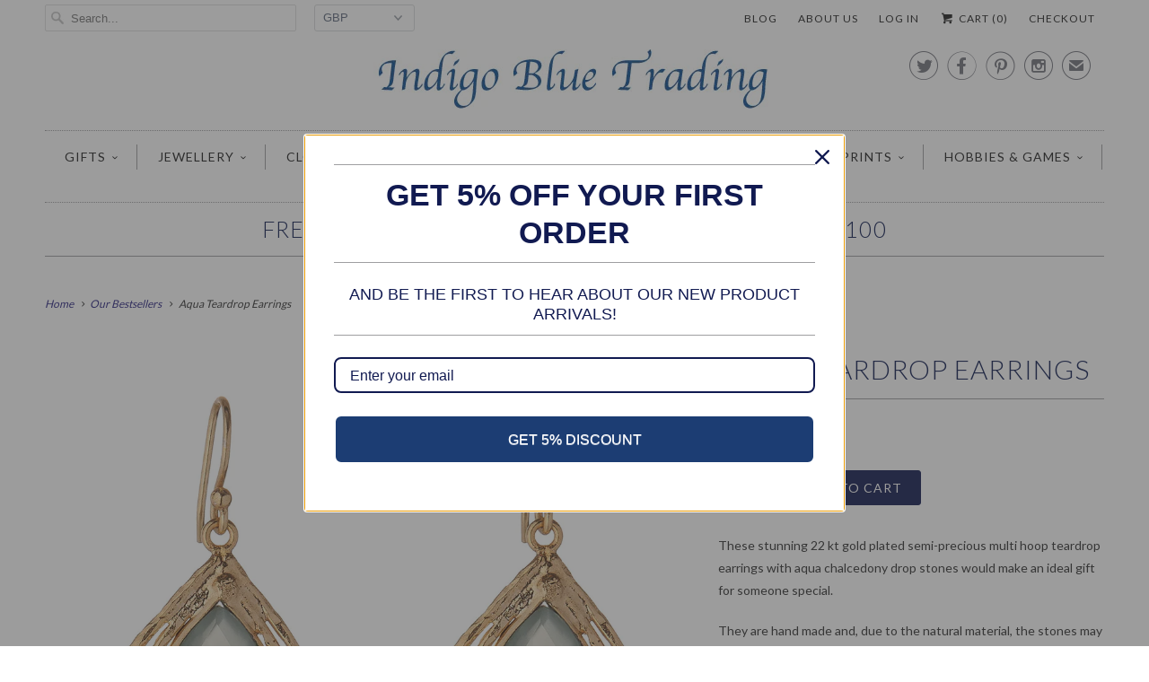

--- FILE ---
content_type: text/html; charset=utf-8
request_url: https://www.indigobluetrading.com/collections/best-sellers/products/aqua-teardrop-earrings
body_size: 22164
content:
<!DOCTYPE html>
<!--[if lt IE 7 ]><html class="ie ie6" lang="en"> <![endif]-->
<!--[if IE 7 ]><html class="ie ie7" lang="en"> <![endif]-->
<!--[if IE 8 ]><html class="ie ie8" lang="en"> <![endif]-->
<!--[if IE 9 ]><html class="ie ie9" lang="en"> <![endif]-->
<!--[if (gte IE 10)|!(IE)]><!--><html lang="en"> <!--<![endif]-->
  <head>
<meta name="google-site-verification" content="VaV38W94TcAUhm2JAADZLkkFn4RM32GMDr-ShuksV3A" />

    <meta charset="utf-8">
    <meta http-equiv="cleartype" content="on">
    <meta name="robots" content="index,follow">
      
           
    <title>Aqua Teardrop Earrings - Indigo Blue Trading</title>
            
    
      <meta name="description" content="These stunning 22 kt gold plated semi-precious multi hoop teardrop earrings with aqua chalcedony drop stones would make an ideal gift for someone special." />
    

    <!-- Custom Fonts -->
    <link href="//fonts.googleapis.com/css?family=.|Lato:light,normal,bold|Lato:light,normal,bold|Lato:light,normal,bold|Lato:light,normal,bold|Lato:light,normal,bold" rel="stylesheet" type="text/css" />
    
    

<meta name="author" content="Indigo Blue Trading">
<meta property="og:url" content="https://www.indigobluetrading.com/products/aqua-teardrop-earrings">
<meta property="og:site_name" content="Indigo Blue Trading">


  <meta property="og:type" content="product">
  <meta property="og:title" content="Aqua Teardrop Earrings">
  
    <meta property="og:image" content="http://www.indigobluetrading.com/cdn/shop/products/aqua-teardrop-earrings_grande.jpeg?v=1412692782">
    <meta property="og:image:secure_url" content="https://www.indigobluetrading.com/cdn/shop/products/aqua-teardrop-earrings_grande.jpeg?v=1412692782">
  
    <meta property="og:image" content="http://www.indigobluetrading.com/cdn/shop/products/aqua-hoop-earring_grande.jpeg?v=1412692789">
    <meta property="og:image:secure_url" content="https://www.indigobluetrading.com/cdn/shop/products/aqua-hoop-earring_grande.jpeg?v=1412692789">
  
  <meta property="og:price:amount" content="30.00">
  <meta property="og:price:currency" content="GBP">
  
    
  
    
    


  <meta property="og:description" content="These stunning 22 kt gold plated semi-precious multi hoop teardrop earrings with aqua chalcedony drop stones would make an ideal gift for someone special.">




  <meta name="twitter:site" content="@indigobluegifts">

<meta name="twitter:card" content="summary">

  <meta name="twitter:title" content="Aqua Teardrop Earrings">
  <meta name="twitter:description" content="These stunning 22 kt gold plated semi-precious multi hoop teardrop earrings with aqua chalcedony drop stones would make an ideal gift for someone special.
They are hand made and, due to the natural material, the stones may vary.">
  <meta name="twitter:image" content="https://www.indigobluetrading.com/cdn/shop/products/aqua-teardrop-earrings_medium.jpeg?v=1412692782">
  <meta name="twitter:image:width" content="240">
  <meta name="twitter:image:height" content="240">


    
      <link rel="prev" href="/collections/best-sellers/products/kids-turquoise-wrap-dress">
    
    
      <link rel="next" href="/collections/best-sellers/products/baby-blue-giraffe-scarf">
    

    <!-- Mobile Specific Metas -->
    <meta name="HandheldFriendly" content="True">
    <meta name="MobileOptimized" content="320">
    <meta name="viewport" content="width=device-width, initial-scale=1, maximum-scale=1"> 

    <!-- Stylesheets for Responsive 5.0 -->
    <link href="//www.indigobluetrading.com/cdn/shop/t/40/assets/styles.scss.css?v=60243747160493024241767372029" rel="stylesheet" type="text/css" media="all" />

    <!-- Icons -->
    <link rel="shortcut icon" type="image/x-icon" href="//www.indigobluetrading.com/cdn/shop/t/40/assets/favicon.png?v=81968268836878599361444937940">
    <link rel="canonical" href="https://www.indigobluetrading.com/products/aqua-teardrop-earrings" />

    
        
    <!-- jQuery and jQuery fallback -->
    <script src="https://ajax.googleapis.com/ajax/libs/jquery/1.11.3/jquery.min.js"></script>
    <script>window.jQuery || document.write("<script src='//www.indigobluetrading.com/cdn/shop/t/40/assets/jquery.min.js?v=171470576117159292311444926050'>\x3C/script>")</script>
    <script src="//www.indigobluetrading.com/cdn/shop/t/40/assets/app.js?v=23087457283579068471444941374" type="text/javascript"></script>
    <script src="//www.indigobluetrading.com/cdn/shop/t/40/assets/cloudzoom.js?v=143460180462419703841444926050" type="text/javascript"></script>
    <script src="//www.indigobluetrading.com/cdn/shopifycloud/storefront/assets/themes_support/option_selection-b017cd28.js" type="text/javascript"></script>
    <script>window.performance && window.performance.mark && window.performance.mark('shopify.content_for_header.start');</script><meta id="shopify-digital-wallet" name="shopify-digital-wallet" content="/6066377/digital_wallets/dialog">
<meta name="shopify-checkout-api-token" content="9195749186e5cd551e742872923591c8">
<meta id="in-context-paypal-metadata" data-shop-id="6066377" data-venmo-supported="false" data-environment="production" data-locale="en_US" data-paypal-v4="true" data-currency="GBP">
<link rel="alternate" type="application/json+oembed" href="https://www.indigobluetrading.com/products/aqua-teardrop-earrings.oembed">
<script async="async" src="/checkouts/internal/preloads.js?locale=en-GB"></script>
<link rel="preconnect" href="https://shop.app" crossorigin="anonymous">
<script async="async" src="https://shop.app/checkouts/internal/preloads.js?locale=en-GB&shop_id=6066377" crossorigin="anonymous"></script>
<script id="apple-pay-shop-capabilities" type="application/json">{"shopId":6066377,"countryCode":"GB","currencyCode":"GBP","merchantCapabilities":["supports3DS"],"merchantId":"gid:\/\/shopify\/Shop\/6066377","merchantName":"Indigo Blue Trading","requiredBillingContactFields":["postalAddress","email"],"requiredShippingContactFields":["postalAddress","email"],"shippingType":"shipping","supportedNetworks":["visa","maestro","masterCard","amex","discover","elo"],"total":{"type":"pending","label":"Indigo Blue Trading","amount":"1.00"},"shopifyPaymentsEnabled":true,"supportsSubscriptions":true}</script>
<script id="shopify-features" type="application/json">{"accessToken":"9195749186e5cd551e742872923591c8","betas":["rich-media-storefront-analytics"],"domain":"www.indigobluetrading.com","predictiveSearch":true,"shopId":6066377,"locale":"en"}</script>
<script>var Shopify = Shopify || {};
Shopify.shop = "indigo-blue-trading.myshopify.com";
Shopify.locale = "en";
Shopify.currency = {"active":"GBP","rate":"1.0"};
Shopify.country = "GB";
Shopify.theme = {"name":"Responsive","id":69711747,"schema_name":null,"schema_version":null,"theme_store_id":304,"role":"main"};
Shopify.theme.handle = "null";
Shopify.theme.style = {"id":null,"handle":null};
Shopify.cdnHost = "www.indigobluetrading.com/cdn";
Shopify.routes = Shopify.routes || {};
Shopify.routes.root = "/";</script>
<script type="module">!function(o){(o.Shopify=o.Shopify||{}).modules=!0}(window);</script>
<script>!function(o){function n(){var o=[];function n(){o.push(Array.prototype.slice.apply(arguments))}return n.q=o,n}var t=o.Shopify=o.Shopify||{};t.loadFeatures=n(),t.autoloadFeatures=n()}(window);</script>
<script>
  window.ShopifyPay = window.ShopifyPay || {};
  window.ShopifyPay.apiHost = "shop.app\/pay";
  window.ShopifyPay.redirectState = null;
</script>
<script id="shop-js-analytics" type="application/json">{"pageType":"product"}</script>
<script defer="defer" async type="module" src="//www.indigobluetrading.com/cdn/shopifycloud/shop-js/modules/v2/client.init-shop-cart-sync_C5BV16lS.en.esm.js"></script>
<script defer="defer" async type="module" src="//www.indigobluetrading.com/cdn/shopifycloud/shop-js/modules/v2/chunk.common_CygWptCX.esm.js"></script>
<script type="module">
  await import("//www.indigobluetrading.com/cdn/shopifycloud/shop-js/modules/v2/client.init-shop-cart-sync_C5BV16lS.en.esm.js");
await import("//www.indigobluetrading.com/cdn/shopifycloud/shop-js/modules/v2/chunk.common_CygWptCX.esm.js");

  window.Shopify.SignInWithShop?.initShopCartSync?.({"fedCMEnabled":true,"windoidEnabled":true});

</script>
<script>
  window.Shopify = window.Shopify || {};
  if (!window.Shopify.featureAssets) window.Shopify.featureAssets = {};
  window.Shopify.featureAssets['shop-js'] = {"shop-cart-sync":["modules/v2/client.shop-cart-sync_ZFArdW7E.en.esm.js","modules/v2/chunk.common_CygWptCX.esm.js"],"init-fed-cm":["modules/v2/client.init-fed-cm_CmiC4vf6.en.esm.js","modules/v2/chunk.common_CygWptCX.esm.js"],"shop-button":["modules/v2/client.shop-button_tlx5R9nI.en.esm.js","modules/v2/chunk.common_CygWptCX.esm.js"],"shop-cash-offers":["modules/v2/client.shop-cash-offers_DOA2yAJr.en.esm.js","modules/v2/chunk.common_CygWptCX.esm.js","modules/v2/chunk.modal_D71HUcav.esm.js"],"init-windoid":["modules/v2/client.init-windoid_sURxWdc1.en.esm.js","modules/v2/chunk.common_CygWptCX.esm.js"],"shop-toast-manager":["modules/v2/client.shop-toast-manager_ClPi3nE9.en.esm.js","modules/v2/chunk.common_CygWptCX.esm.js"],"init-shop-email-lookup-coordinator":["modules/v2/client.init-shop-email-lookup-coordinator_B8hsDcYM.en.esm.js","modules/v2/chunk.common_CygWptCX.esm.js"],"init-shop-cart-sync":["modules/v2/client.init-shop-cart-sync_C5BV16lS.en.esm.js","modules/v2/chunk.common_CygWptCX.esm.js"],"avatar":["modules/v2/client.avatar_BTnouDA3.en.esm.js"],"pay-button":["modules/v2/client.pay-button_FdsNuTd3.en.esm.js","modules/v2/chunk.common_CygWptCX.esm.js"],"init-customer-accounts":["modules/v2/client.init-customer-accounts_DxDtT_ad.en.esm.js","modules/v2/client.shop-login-button_C5VAVYt1.en.esm.js","modules/v2/chunk.common_CygWptCX.esm.js","modules/v2/chunk.modal_D71HUcav.esm.js"],"init-shop-for-new-customer-accounts":["modules/v2/client.init-shop-for-new-customer-accounts_ChsxoAhi.en.esm.js","modules/v2/client.shop-login-button_C5VAVYt1.en.esm.js","modules/v2/chunk.common_CygWptCX.esm.js","modules/v2/chunk.modal_D71HUcav.esm.js"],"shop-login-button":["modules/v2/client.shop-login-button_C5VAVYt1.en.esm.js","modules/v2/chunk.common_CygWptCX.esm.js","modules/v2/chunk.modal_D71HUcav.esm.js"],"init-customer-accounts-sign-up":["modules/v2/client.init-customer-accounts-sign-up_CPSyQ0Tj.en.esm.js","modules/v2/client.shop-login-button_C5VAVYt1.en.esm.js","modules/v2/chunk.common_CygWptCX.esm.js","modules/v2/chunk.modal_D71HUcav.esm.js"],"shop-follow-button":["modules/v2/client.shop-follow-button_Cva4Ekp9.en.esm.js","modules/v2/chunk.common_CygWptCX.esm.js","modules/v2/chunk.modal_D71HUcav.esm.js"],"checkout-modal":["modules/v2/client.checkout-modal_BPM8l0SH.en.esm.js","modules/v2/chunk.common_CygWptCX.esm.js","modules/v2/chunk.modal_D71HUcav.esm.js"],"lead-capture":["modules/v2/client.lead-capture_Bi8yE_yS.en.esm.js","modules/v2/chunk.common_CygWptCX.esm.js","modules/v2/chunk.modal_D71HUcav.esm.js"],"shop-login":["modules/v2/client.shop-login_D6lNrXab.en.esm.js","modules/v2/chunk.common_CygWptCX.esm.js","modules/v2/chunk.modal_D71HUcav.esm.js"],"payment-terms":["modules/v2/client.payment-terms_CZxnsJam.en.esm.js","modules/v2/chunk.common_CygWptCX.esm.js","modules/v2/chunk.modal_D71HUcav.esm.js"]};
</script>
<script>(function() {
  var isLoaded = false;
  function asyncLoad() {
    if (isLoaded) return;
    isLoaded = true;
    var urls = ["https:\/\/chimpstatic.com\/mcjs-connected\/js\/users\/8fe8babc4424457ffbf2443d5\/44bf0f035a834f4f7aa8b3f1b.js?shop=indigo-blue-trading.myshopify.com","https:\/\/load.csell.co\/assets\/js\/cross-sell.js?shop=indigo-blue-trading.myshopify.com","https:\/\/chimpstatic.com\/mcjs-connected\/js\/users\/a514e1b6bbc5bfe148530b788\/4667e0f611063636db52d93fe.js?shop=indigo-blue-trading.myshopify.com","https:\/\/cdn.doofinder.com\/shopify\/doofinder-installed.js?shop=indigo-blue-trading.myshopify.com","https:\/\/plugin.brevo.com\/integrations\/api\/automation\/script?user_connection_id=65f880cda720806db02e2bbc\u0026ma-key=kenvti7d8pjl4f8lwlehxnn9\u0026shop=indigo-blue-trading.myshopify.com","https:\/\/plugin.brevo.com\/integrations\/api\/sy\/cart_tracking\/script?ma-key=kenvti7d8pjl4f8lwlehxnn9\u0026user_connection_id=65f880cda720806db02e2bbc\u0026shop=indigo-blue-trading.myshopify.com","https:\/\/omnisnippet1.com\/platforms\/shopify.js?source=scriptTag\u0026v=2025-05-15T12\u0026shop=indigo-blue-trading.myshopify.com"];
    for (var i = 0; i < urls.length; i++) {
      var s = document.createElement('script');
      s.type = 'text/javascript';
      s.async = true;
      s.src = urls[i];
      var x = document.getElementsByTagName('script')[0];
      x.parentNode.insertBefore(s, x);
    }
  };
  if(window.attachEvent) {
    window.attachEvent('onload', asyncLoad);
  } else {
    window.addEventListener('load', asyncLoad, false);
  }
})();</script>
<script id="__st">var __st={"a":6066377,"offset":0,"reqid":"9b80131a-e91e-49a1-9ff5-89455866f42e-1768642651","pageurl":"www.indigobluetrading.com\/collections\/best-sellers\/products\/aqua-teardrop-earrings","u":"b9ff7d19605a","p":"product","rtyp":"product","rid":334675395};</script>
<script>window.ShopifyPaypalV4VisibilityTracking = true;</script>
<script id="captcha-bootstrap">!function(){'use strict';const t='contact',e='account',n='new_comment',o=[[t,t],['blogs',n],['comments',n],[t,'customer']],c=[[e,'customer_login'],[e,'guest_login'],[e,'recover_customer_password'],[e,'create_customer']],r=t=>t.map((([t,e])=>`form[action*='/${t}']:not([data-nocaptcha='true']) input[name='form_type'][value='${e}']`)).join(','),a=t=>()=>t?[...document.querySelectorAll(t)].map((t=>t.form)):[];function s(){const t=[...o],e=r(t);return a(e)}const i='password',u='form_key',d=['recaptcha-v3-token','g-recaptcha-response','h-captcha-response',i],f=()=>{try{return window.sessionStorage}catch{return}},m='__shopify_v',_=t=>t.elements[u];function p(t,e,n=!1){try{const o=window.sessionStorage,c=JSON.parse(o.getItem(e)),{data:r}=function(t){const{data:e,action:n}=t;return t[m]||n?{data:e,action:n}:{data:t,action:n}}(c);for(const[e,n]of Object.entries(r))t.elements[e]&&(t.elements[e].value=n);n&&o.removeItem(e)}catch(o){console.error('form repopulation failed',{error:o})}}const l='form_type',E='cptcha';function T(t){t.dataset[E]=!0}const w=window,h=w.document,L='Shopify',v='ce_forms',y='captcha';let A=!1;((t,e)=>{const n=(g='f06e6c50-85a8-45c8-87d0-21a2b65856fe',I='https://cdn.shopify.com/shopifycloud/storefront-forms-hcaptcha/ce_storefront_forms_captcha_hcaptcha.v1.5.2.iife.js',D={infoText:'Protected by hCaptcha',privacyText:'Privacy',termsText:'Terms'},(t,e,n)=>{const o=w[L][v],c=o.bindForm;if(c)return c(t,g,e,D).then(n);var r;o.q.push([[t,g,e,D],n]),r=I,A||(h.body.append(Object.assign(h.createElement('script'),{id:'captcha-provider',async:!0,src:r})),A=!0)});var g,I,D;w[L]=w[L]||{},w[L][v]=w[L][v]||{},w[L][v].q=[],w[L][y]=w[L][y]||{},w[L][y].protect=function(t,e){n(t,void 0,e),T(t)},Object.freeze(w[L][y]),function(t,e,n,w,h,L){const[v,y,A,g]=function(t,e,n){const i=e?o:[],u=t?c:[],d=[...i,...u],f=r(d),m=r(i),_=r(d.filter((([t,e])=>n.includes(e))));return[a(f),a(m),a(_),s()]}(w,h,L),I=t=>{const e=t.target;return e instanceof HTMLFormElement?e:e&&e.form},D=t=>v().includes(t);t.addEventListener('submit',(t=>{const e=I(t);if(!e)return;const n=D(e)&&!e.dataset.hcaptchaBound&&!e.dataset.recaptchaBound,o=_(e),c=g().includes(e)&&(!o||!o.value);(n||c)&&t.preventDefault(),c&&!n&&(function(t){try{if(!f())return;!function(t){const e=f();if(!e)return;const n=_(t);if(!n)return;const o=n.value;o&&e.removeItem(o)}(t);const e=Array.from(Array(32),(()=>Math.random().toString(36)[2])).join('');!function(t,e){_(t)||t.append(Object.assign(document.createElement('input'),{type:'hidden',name:u})),t.elements[u].value=e}(t,e),function(t,e){const n=f();if(!n)return;const o=[...t.querySelectorAll(`input[type='${i}']`)].map((({name:t})=>t)),c=[...d,...o],r={};for(const[a,s]of new FormData(t).entries())c.includes(a)||(r[a]=s);n.setItem(e,JSON.stringify({[m]:1,action:t.action,data:r}))}(t,e)}catch(e){console.error('failed to persist form',e)}}(e),e.submit())}));const S=(t,e)=>{t&&!t.dataset[E]&&(n(t,e.some((e=>e===t))),T(t))};for(const o of['focusin','change'])t.addEventListener(o,(t=>{const e=I(t);D(e)&&S(e,y())}));const B=e.get('form_key'),M=e.get(l),P=B&&M;t.addEventListener('DOMContentLoaded',(()=>{const t=y();if(P)for(const e of t)e.elements[l].value===M&&p(e,B);[...new Set([...A(),...v().filter((t=>'true'===t.dataset.shopifyCaptcha))])].forEach((e=>S(e,t)))}))}(h,new URLSearchParams(w.location.search),n,t,e,['guest_login'])})(!0,!0)}();</script>
<script integrity="sha256-4kQ18oKyAcykRKYeNunJcIwy7WH5gtpwJnB7kiuLZ1E=" data-source-attribution="shopify.loadfeatures" defer="defer" src="//www.indigobluetrading.com/cdn/shopifycloud/storefront/assets/storefront/load_feature-a0a9edcb.js" crossorigin="anonymous"></script>
<script crossorigin="anonymous" defer="defer" src="//www.indigobluetrading.com/cdn/shopifycloud/storefront/assets/shopify_pay/storefront-65b4c6d7.js?v=20250812"></script>
<script data-source-attribution="shopify.dynamic_checkout.dynamic.init">var Shopify=Shopify||{};Shopify.PaymentButton=Shopify.PaymentButton||{isStorefrontPortableWallets:!0,init:function(){window.Shopify.PaymentButton.init=function(){};var t=document.createElement("script");t.src="https://www.indigobluetrading.com/cdn/shopifycloud/portable-wallets/latest/portable-wallets.en.js",t.type="module",document.head.appendChild(t)}};
</script>
<script data-source-attribution="shopify.dynamic_checkout.buyer_consent">
  function portableWalletsHideBuyerConsent(e){var t=document.getElementById("shopify-buyer-consent"),n=document.getElementById("shopify-subscription-policy-button");t&&n&&(t.classList.add("hidden"),t.setAttribute("aria-hidden","true"),n.removeEventListener("click",e))}function portableWalletsShowBuyerConsent(e){var t=document.getElementById("shopify-buyer-consent"),n=document.getElementById("shopify-subscription-policy-button");t&&n&&(t.classList.remove("hidden"),t.removeAttribute("aria-hidden"),n.addEventListener("click",e))}window.Shopify?.PaymentButton&&(window.Shopify.PaymentButton.hideBuyerConsent=portableWalletsHideBuyerConsent,window.Shopify.PaymentButton.showBuyerConsent=portableWalletsShowBuyerConsent);
</script>
<script data-source-attribution="shopify.dynamic_checkout.cart.bootstrap">document.addEventListener("DOMContentLoaded",(function(){function t(){return document.querySelector("shopify-accelerated-checkout-cart, shopify-accelerated-checkout")}if(t())Shopify.PaymentButton.init();else{new MutationObserver((function(e,n){t()&&(Shopify.PaymentButton.init(),n.disconnect())})).observe(document.body,{childList:!0,subtree:!0})}}));
</script>
<link id="shopify-accelerated-checkout-styles" rel="stylesheet" media="screen" href="https://www.indigobluetrading.com/cdn/shopifycloud/portable-wallets/latest/accelerated-checkout-backwards-compat.css" crossorigin="anonymous">
<style id="shopify-accelerated-checkout-cart">
        #shopify-buyer-consent {
  margin-top: 1em;
  display: inline-block;
  width: 100%;
}

#shopify-buyer-consent.hidden {
  display: none;
}

#shopify-subscription-policy-button {
  background: none;
  border: none;
  padding: 0;
  text-decoration: underline;
  font-size: inherit;
  cursor: pointer;
}

#shopify-subscription-policy-button::before {
  box-shadow: none;
}

      </style>

<script>window.performance && window.performance.mark && window.performance.mark('shopify.content_for_header.end');</script>
  <!--DOOFINDER-SHOPIFY-->  <script>
  const dfLayerOptions = {
    installationId: '764cf639-7360-4eda-9fa2-b15be4aef1ed',
    zone: 'eu1'
  };

  
/** START SHOPIFY ADD TO CART **/
document.addEventListener('doofinder.cart.add', function(event) {

  const product_endpoint = new URL(event.detail.link).pathname + '.js'

  fetch(product_endpoint, {
      method: 'GET',
      headers: {
        'Content-Type': 'application/json'
      },
    })
    .then(response => {
      return response.json()
    })
    .then(data => {
      variant_id = get_variant_id(parseInt(event.detail.item_id), data)
      if (variant_id) {
        add_to_cart(variant_id, event.detail.amount)
      } else {
        window.location.href = event.detail.link
      }
    })
    .catch((error) => {
      console.error('Error:', error)
    })

  function get_variant_id(product_id, product_data) {
    if (product_data.variants.length > 1) {
      if (is_variant_id_in_list(product_id, product_data.variants)) {
        return product_id
      }
      return false
    } else {
      return product_data.variants[0].id
    }
  }

  function is_variant_id_in_list(variant_id, variant_list) {
    let is_variant = false

    variant_list.forEach(variant => {
      if (variant.id === variant_id) {
        is_variant = true
      }
    })

    return is_variant
  }

  function add_to_cart(id, amount) {
    let formData = {
      'items': [{
        'id': id,
        'quantity': amount
      }],
      sections: "cart-items,cart-icon-bubble,cart-live-region-text,cart-footer"
    }

    const route = window.Shopify.routes.root ?
      window.Shopify.routes.root + 'cart/add.js' :
      window.Shopify.routes.cart_url + '/add.js' ;

    fetch(route, {
        method: 'POST',
        headers: {
          'Content-Type': 'application/json'
        },
        body: JSON.stringify(formData)
      })
      .then(response => response.json())
      .then(data => {renderSections(data.sections)})
      .catch((error) => {
        console.error('Error:', error)
      });
  }

  function renderSections(sections){
    for( section_id in sections ){
      let section = document.querySelector("#"+section_id);
      let section_html = sections[section_id];
      if(section && section_html){
        section.innerHTML = section_html;
      }
    }
  }
});
/** END SHOPIFY ADD TO CART **/


/** START SHOPIFY OPTIONS **/
dfLayerOptions.language = "en";
/** END SHOPIFY OPTIONS **/



  (function (l, a, y, e, r, s) {
    r = l.createElement(a); r.onload = e; r.async = 1; r.src = y;
    s = l.getElementsByTagName(a)[0]; s.parentNode.insertBefore(r, s);
  })(document, 'script', 'https://cdn.doofinder.com/livelayer/1/js/loader.min.js', function () {
    doofinderLoader.load(dfLayerOptions);
  });
</script>
  <!--/DOOFINDER-SHOPIFY--><link href="https://monorail-edge.shopifysvc.com" rel="dns-prefetch">
<script>(function(){if ("sendBeacon" in navigator && "performance" in window) {try {var session_token_from_headers = performance.getEntriesByType('navigation')[0].serverTiming.find(x => x.name == '_s').description;} catch {var session_token_from_headers = undefined;}var session_cookie_matches = document.cookie.match(/_shopify_s=([^;]*)/);var session_token_from_cookie = session_cookie_matches && session_cookie_matches.length === 2 ? session_cookie_matches[1] : "";var session_token = session_token_from_headers || session_token_from_cookie || "";function handle_abandonment_event(e) {var entries = performance.getEntries().filter(function(entry) {return /monorail-edge.shopifysvc.com/.test(entry.name);});if (!window.abandonment_tracked && entries.length === 0) {window.abandonment_tracked = true;var currentMs = Date.now();var navigation_start = performance.timing.navigationStart;var payload = {shop_id: 6066377,url: window.location.href,navigation_start,duration: currentMs - navigation_start,session_token,page_type: "product"};window.navigator.sendBeacon("https://monorail-edge.shopifysvc.com/v1/produce", JSON.stringify({schema_id: "online_store_buyer_site_abandonment/1.1",payload: payload,metadata: {event_created_at_ms: currentMs,event_sent_at_ms: currentMs}}));}}window.addEventListener('pagehide', handle_abandonment_event);}}());</script>
<script id="web-pixels-manager-setup">(function e(e,d,r,n,o){if(void 0===o&&(o={}),!Boolean(null===(a=null===(i=window.Shopify)||void 0===i?void 0:i.analytics)||void 0===a?void 0:a.replayQueue)){var i,a;window.Shopify=window.Shopify||{};var t=window.Shopify;t.analytics=t.analytics||{};var s=t.analytics;s.replayQueue=[],s.publish=function(e,d,r){return s.replayQueue.push([e,d,r]),!0};try{self.performance.mark("wpm:start")}catch(e){}var l=function(){var e={modern:/Edge?\/(1{2}[4-9]|1[2-9]\d|[2-9]\d{2}|\d{4,})\.\d+(\.\d+|)|Firefox\/(1{2}[4-9]|1[2-9]\d|[2-9]\d{2}|\d{4,})\.\d+(\.\d+|)|Chrom(ium|e)\/(9{2}|\d{3,})\.\d+(\.\d+|)|(Maci|X1{2}).+ Version\/(15\.\d+|(1[6-9]|[2-9]\d|\d{3,})\.\d+)([,.]\d+|)( \(\w+\)|)( Mobile\/\w+|) Safari\/|Chrome.+OPR\/(9{2}|\d{3,})\.\d+\.\d+|(CPU[ +]OS|iPhone[ +]OS|CPU[ +]iPhone|CPU IPhone OS|CPU iPad OS)[ +]+(15[._]\d+|(1[6-9]|[2-9]\d|\d{3,})[._]\d+)([._]\d+|)|Android:?[ /-](13[3-9]|1[4-9]\d|[2-9]\d{2}|\d{4,})(\.\d+|)(\.\d+|)|Android.+Firefox\/(13[5-9]|1[4-9]\d|[2-9]\d{2}|\d{4,})\.\d+(\.\d+|)|Android.+Chrom(ium|e)\/(13[3-9]|1[4-9]\d|[2-9]\d{2}|\d{4,})\.\d+(\.\d+|)|SamsungBrowser\/([2-9]\d|\d{3,})\.\d+/,legacy:/Edge?\/(1[6-9]|[2-9]\d|\d{3,})\.\d+(\.\d+|)|Firefox\/(5[4-9]|[6-9]\d|\d{3,})\.\d+(\.\d+|)|Chrom(ium|e)\/(5[1-9]|[6-9]\d|\d{3,})\.\d+(\.\d+|)([\d.]+$|.*Safari\/(?![\d.]+ Edge\/[\d.]+$))|(Maci|X1{2}).+ Version\/(10\.\d+|(1[1-9]|[2-9]\d|\d{3,})\.\d+)([,.]\d+|)( \(\w+\)|)( Mobile\/\w+|) Safari\/|Chrome.+OPR\/(3[89]|[4-9]\d|\d{3,})\.\d+\.\d+|(CPU[ +]OS|iPhone[ +]OS|CPU[ +]iPhone|CPU IPhone OS|CPU iPad OS)[ +]+(10[._]\d+|(1[1-9]|[2-9]\d|\d{3,})[._]\d+)([._]\d+|)|Android:?[ /-](13[3-9]|1[4-9]\d|[2-9]\d{2}|\d{4,})(\.\d+|)(\.\d+|)|Mobile Safari.+OPR\/([89]\d|\d{3,})\.\d+\.\d+|Android.+Firefox\/(13[5-9]|1[4-9]\d|[2-9]\d{2}|\d{4,})\.\d+(\.\d+|)|Android.+Chrom(ium|e)\/(13[3-9]|1[4-9]\d|[2-9]\d{2}|\d{4,})\.\d+(\.\d+|)|Android.+(UC? ?Browser|UCWEB|U3)[ /]?(15\.([5-9]|\d{2,})|(1[6-9]|[2-9]\d|\d{3,})\.\d+)\.\d+|SamsungBrowser\/(5\.\d+|([6-9]|\d{2,})\.\d+)|Android.+MQ{2}Browser\/(14(\.(9|\d{2,})|)|(1[5-9]|[2-9]\d|\d{3,})(\.\d+|))(\.\d+|)|K[Aa][Ii]OS\/(3\.\d+|([4-9]|\d{2,})\.\d+)(\.\d+|)/},d=e.modern,r=e.legacy,n=navigator.userAgent;return n.match(d)?"modern":n.match(r)?"legacy":"unknown"}(),u="modern"===l?"modern":"legacy",c=(null!=n?n:{modern:"",legacy:""})[u],f=function(e){return[e.baseUrl,"/wpm","/b",e.hashVersion,"modern"===e.buildTarget?"m":"l",".js"].join("")}({baseUrl:d,hashVersion:r,buildTarget:u}),m=function(e){var d=e.version,r=e.bundleTarget,n=e.surface,o=e.pageUrl,i=e.monorailEndpoint;return{emit:function(e){var a=e.status,t=e.errorMsg,s=(new Date).getTime(),l=JSON.stringify({metadata:{event_sent_at_ms:s},events:[{schema_id:"web_pixels_manager_load/3.1",payload:{version:d,bundle_target:r,page_url:o,status:a,surface:n,error_msg:t},metadata:{event_created_at_ms:s}}]});if(!i)return console&&console.warn&&console.warn("[Web Pixels Manager] No Monorail endpoint provided, skipping logging."),!1;try{return self.navigator.sendBeacon.bind(self.navigator)(i,l)}catch(e){}var u=new XMLHttpRequest;try{return u.open("POST",i,!0),u.setRequestHeader("Content-Type","text/plain"),u.send(l),!0}catch(e){return console&&console.warn&&console.warn("[Web Pixels Manager] Got an unhandled error while logging to Monorail."),!1}}}}({version:r,bundleTarget:l,surface:e.surface,pageUrl:self.location.href,monorailEndpoint:e.monorailEndpoint});try{o.browserTarget=l,function(e){var d=e.src,r=e.async,n=void 0===r||r,o=e.onload,i=e.onerror,a=e.sri,t=e.scriptDataAttributes,s=void 0===t?{}:t,l=document.createElement("script"),u=document.querySelector("head"),c=document.querySelector("body");if(l.async=n,l.src=d,a&&(l.integrity=a,l.crossOrigin="anonymous"),s)for(var f in s)if(Object.prototype.hasOwnProperty.call(s,f))try{l.dataset[f]=s[f]}catch(e){}if(o&&l.addEventListener("load",o),i&&l.addEventListener("error",i),u)u.appendChild(l);else{if(!c)throw new Error("Did not find a head or body element to append the script");c.appendChild(l)}}({src:f,async:!0,onload:function(){if(!function(){var e,d;return Boolean(null===(d=null===(e=window.Shopify)||void 0===e?void 0:e.analytics)||void 0===d?void 0:d.initialized)}()){var d=window.webPixelsManager.init(e)||void 0;if(d){var r=window.Shopify.analytics;r.replayQueue.forEach((function(e){var r=e[0],n=e[1],o=e[2];d.publishCustomEvent(r,n,o)})),r.replayQueue=[],r.publish=d.publishCustomEvent,r.visitor=d.visitor,r.initialized=!0}}},onerror:function(){return m.emit({status:"failed",errorMsg:"".concat(f," has failed to load")})},sri:function(e){var d=/^sha384-[A-Za-z0-9+/=]+$/;return"string"==typeof e&&d.test(e)}(c)?c:"",scriptDataAttributes:o}),m.emit({status:"loading"})}catch(e){m.emit({status:"failed",errorMsg:(null==e?void 0:e.message)||"Unknown error"})}}})({shopId: 6066377,storefrontBaseUrl: "https://www.indigobluetrading.com",extensionsBaseUrl: "https://extensions.shopifycdn.com/cdn/shopifycloud/web-pixels-manager",monorailEndpoint: "https://monorail-edge.shopifysvc.com/unstable/produce_batch",surface: "storefront-renderer",enabledBetaFlags: ["2dca8a86"],webPixelsConfigList: [{"id":"1187807610","configuration":"{\"apiURL\":\"https:\/\/api.omnisend.com\",\"appURL\":\"https:\/\/app.omnisend.com\",\"brandID\":\"65ecb0f94c6831a2ebaadfcf\",\"trackingURL\":\"https:\/\/wt.omnisendlink.com\"}","eventPayloadVersion":"v1","runtimeContext":"STRICT","scriptVersion":"aa9feb15e63a302383aa48b053211bbb","type":"APP","apiClientId":186001,"privacyPurposes":["ANALYTICS","MARKETING","SALE_OF_DATA"],"dataSharingAdjustments":{"protectedCustomerApprovalScopes":["read_customer_address","read_customer_email","read_customer_name","read_customer_personal_data","read_customer_phone"]}},{"id":"164462871","configuration":"{\"tagID\":\"2612798145142\"}","eventPayloadVersion":"v1","runtimeContext":"STRICT","scriptVersion":"18031546ee651571ed29edbe71a3550b","type":"APP","apiClientId":3009811,"privacyPurposes":["ANALYTICS","MARKETING","SALE_OF_DATA"],"dataSharingAdjustments":{"protectedCustomerApprovalScopes":["read_customer_address","read_customer_email","read_customer_name","read_customer_personal_data","read_customer_phone"]}},{"id":"195199354","eventPayloadVersion":"v1","runtimeContext":"LAX","scriptVersion":"1","type":"CUSTOM","privacyPurposes":["ANALYTICS"],"name":"Google Analytics tag (migrated)"},{"id":"shopify-app-pixel","configuration":"{}","eventPayloadVersion":"v1","runtimeContext":"STRICT","scriptVersion":"0450","apiClientId":"shopify-pixel","type":"APP","privacyPurposes":["ANALYTICS","MARKETING"]},{"id":"shopify-custom-pixel","eventPayloadVersion":"v1","runtimeContext":"LAX","scriptVersion":"0450","apiClientId":"shopify-pixel","type":"CUSTOM","privacyPurposes":["ANALYTICS","MARKETING"]}],isMerchantRequest: false,initData: {"shop":{"name":"Indigo Blue Trading","paymentSettings":{"currencyCode":"GBP"},"myshopifyDomain":"indigo-blue-trading.myshopify.com","countryCode":"GB","storefrontUrl":"https:\/\/www.indigobluetrading.com"},"customer":null,"cart":null,"checkout":null,"productVariants":[{"price":{"amount":30.0,"currencyCode":"GBP"},"product":{"title":"Aqua Teardrop Earrings","vendor":"Ashiana London","id":"334675395","untranslatedTitle":"Aqua Teardrop Earrings","url":"\/products\/aqua-teardrop-earrings","type":"Earrings"},"id":"775477263","image":{"src":"\/\/www.indigobluetrading.com\/cdn\/shop\/products\/aqua-teardrop-earrings.jpeg?v=1412692782"},"sku":"ASH\/SS14-K145","title":"Default Title","untranslatedTitle":"Default Title"}],"purchasingCompany":null},},"https://www.indigobluetrading.com/cdn","fcfee988w5aeb613cpc8e4bc33m6693e112",{"modern":"","legacy":""},{"shopId":"6066377","storefrontBaseUrl":"https:\/\/www.indigobluetrading.com","extensionBaseUrl":"https:\/\/extensions.shopifycdn.com\/cdn\/shopifycloud\/web-pixels-manager","surface":"storefront-renderer","enabledBetaFlags":"[\"2dca8a86\"]","isMerchantRequest":"false","hashVersion":"fcfee988w5aeb613cpc8e4bc33m6693e112","publish":"custom","events":"[[\"page_viewed\",{}],[\"product_viewed\",{\"productVariant\":{\"price\":{\"amount\":30.0,\"currencyCode\":\"GBP\"},\"product\":{\"title\":\"Aqua Teardrop Earrings\",\"vendor\":\"Ashiana London\",\"id\":\"334675395\",\"untranslatedTitle\":\"Aqua Teardrop Earrings\",\"url\":\"\/products\/aqua-teardrop-earrings\",\"type\":\"Earrings\"},\"id\":\"775477263\",\"image\":{\"src\":\"\/\/www.indigobluetrading.com\/cdn\/shop\/products\/aqua-teardrop-earrings.jpeg?v=1412692782\"},\"sku\":\"ASH\/SS14-K145\",\"title\":\"Default Title\",\"untranslatedTitle\":\"Default Title\"}}]]"});</script><script>
  window.ShopifyAnalytics = window.ShopifyAnalytics || {};
  window.ShopifyAnalytics.meta = window.ShopifyAnalytics.meta || {};
  window.ShopifyAnalytics.meta.currency = 'GBP';
  var meta = {"product":{"id":334675395,"gid":"gid:\/\/shopify\/Product\/334675395","vendor":"Ashiana London","type":"Earrings","handle":"aqua-teardrop-earrings","variants":[{"id":775477263,"price":3000,"name":"Aqua Teardrop Earrings","public_title":null,"sku":"ASH\/SS14-K145"}],"remote":false},"page":{"pageType":"product","resourceType":"product","resourceId":334675395,"requestId":"9b80131a-e91e-49a1-9ff5-89455866f42e-1768642651"}};
  for (var attr in meta) {
    window.ShopifyAnalytics.meta[attr] = meta[attr];
  }
</script>
<script class="analytics">
  (function () {
    var customDocumentWrite = function(content) {
      var jquery = null;

      if (window.jQuery) {
        jquery = window.jQuery;
      } else if (window.Checkout && window.Checkout.$) {
        jquery = window.Checkout.$;
      }

      if (jquery) {
        jquery('body').append(content);
      }
    };

    var hasLoggedConversion = function(token) {
      if (token) {
        return document.cookie.indexOf('loggedConversion=' + token) !== -1;
      }
      return false;
    }

    var setCookieIfConversion = function(token) {
      if (token) {
        var twoMonthsFromNow = new Date(Date.now());
        twoMonthsFromNow.setMonth(twoMonthsFromNow.getMonth() + 2);

        document.cookie = 'loggedConversion=' + token + '; expires=' + twoMonthsFromNow;
      }
    }

    var trekkie = window.ShopifyAnalytics.lib = window.trekkie = window.trekkie || [];
    if (trekkie.integrations) {
      return;
    }
    trekkie.methods = [
      'identify',
      'page',
      'ready',
      'track',
      'trackForm',
      'trackLink'
    ];
    trekkie.factory = function(method) {
      return function() {
        var args = Array.prototype.slice.call(arguments);
        args.unshift(method);
        trekkie.push(args);
        return trekkie;
      };
    };
    for (var i = 0; i < trekkie.methods.length; i++) {
      var key = trekkie.methods[i];
      trekkie[key] = trekkie.factory(key);
    }
    trekkie.load = function(config) {
      trekkie.config = config || {};
      trekkie.config.initialDocumentCookie = document.cookie;
      var first = document.getElementsByTagName('script')[0];
      var script = document.createElement('script');
      script.type = 'text/javascript';
      script.onerror = function(e) {
        var scriptFallback = document.createElement('script');
        scriptFallback.type = 'text/javascript';
        scriptFallback.onerror = function(error) {
                var Monorail = {
      produce: function produce(monorailDomain, schemaId, payload) {
        var currentMs = new Date().getTime();
        var event = {
          schema_id: schemaId,
          payload: payload,
          metadata: {
            event_created_at_ms: currentMs,
            event_sent_at_ms: currentMs
          }
        };
        return Monorail.sendRequest("https://" + monorailDomain + "/v1/produce", JSON.stringify(event));
      },
      sendRequest: function sendRequest(endpointUrl, payload) {
        // Try the sendBeacon API
        if (window && window.navigator && typeof window.navigator.sendBeacon === 'function' && typeof window.Blob === 'function' && !Monorail.isIos12()) {
          var blobData = new window.Blob([payload], {
            type: 'text/plain'
          });

          if (window.navigator.sendBeacon(endpointUrl, blobData)) {
            return true;
          } // sendBeacon was not successful

        } // XHR beacon

        var xhr = new XMLHttpRequest();

        try {
          xhr.open('POST', endpointUrl);
          xhr.setRequestHeader('Content-Type', 'text/plain');
          xhr.send(payload);
        } catch (e) {
          console.log(e);
        }

        return false;
      },
      isIos12: function isIos12() {
        return window.navigator.userAgent.lastIndexOf('iPhone; CPU iPhone OS 12_') !== -1 || window.navigator.userAgent.lastIndexOf('iPad; CPU OS 12_') !== -1;
      }
    };
    Monorail.produce('monorail-edge.shopifysvc.com',
      'trekkie_storefront_load_errors/1.1',
      {shop_id: 6066377,
      theme_id: 69711747,
      app_name: "storefront",
      context_url: window.location.href,
      source_url: "//www.indigobluetrading.com/cdn/s/trekkie.storefront.cd680fe47e6c39ca5d5df5f0a32d569bc48c0f27.min.js"});

        };
        scriptFallback.async = true;
        scriptFallback.src = '//www.indigobluetrading.com/cdn/s/trekkie.storefront.cd680fe47e6c39ca5d5df5f0a32d569bc48c0f27.min.js';
        first.parentNode.insertBefore(scriptFallback, first);
      };
      script.async = true;
      script.src = '//www.indigobluetrading.com/cdn/s/trekkie.storefront.cd680fe47e6c39ca5d5df5f0a32d569bc48c0f27.min.js';
      first.parentNode.insertBefore(script, first);
    };
    trekkie.load(
      {"Trekkie":{"appName":"storefront","development":false,"defaultAttributes":{"shopId":6066377,"isMerchantRequest":null,"themeId":69711747,"themeCityHash":"12386735684428285729","contentLanguage":"en","currency":"GBP","eventMetadataId":"593ef0fb-41b6-428a-b959-ce80ad4f4da5"},"isServerSideCookieWritingEnabled":true,"monorailRegion":"shop_domain","enabledBetaFlags":["65f19447"]},"Session Attribution":{},"S2S":{"facebookCapiEnabled":false,"source":"trekkie-storefront-renderer","apiClientId":580111}}
    );

    var loaded = false;
    trekkie.ready(function() {
      if (loaded) return;
      loaded = true;

      window.ShopifyAnalytics.lib = window.trekkie;

      var originalDocumentWrite = document.write;
      document.write = customDocumentWrite;
      try { window.ShopifyAnalytics.merchantGoogleAnalytics.call(this); } catch(error) {};
      document.write = originalDocumentWrite;

      window.ShopifyAnalytics.lib.page(null,{"pageType":"product","resourceType":"product","resourceId":334675395,"requestId":"9b80131a-e91e-49a1-9ff5-89455866f42e-1768642651","shopifyEmitted":true});

      var match = window.location.pathname.match(/checkouts\/(.+)\/(thank_you|post_purchase)/)
      var token = match? match[1]: undefined;
      if (!hasLoggedConversion(token)) {
        setCookieIfConversion(token);
        window.ShopifyAnalytics.lib.track("Viewed Product",{"currency":"GBP","variantId":775477263,"productId":334675395,"productGid":"gid:\/\/shopify\/Product\/334675395","name":"Aqua Teardrop Earrings","price":"30.00","sku":"ASH\/SS14-K145","brand":"Ashiana London","variant":null,"category":"Earrings","nonInteraction":true,"remote":false},undefined,undefined,{"shopifyEmitted":true});
      window.ShopifyAnalytics.lib.track("monorail:\/\/trekkie_storefront_viewed_product\/1.1",{"currency":"GBP","variantId":775477263,"productId":334675395,"productGid":"gid:\/\/shopify\/Product\/334675395","name":"Aqua Teardrop Earrings","price":"30.00","sku":"ASH\/SS14-K145","brand":"Ashiana London","variant":null,"category":"Earrings","nonInteraction":true,"remote":false,"referer":"https:\/\/www.indigobluetrading.com\/collections\/best-sellers\/products\/aqua-teardrop-earrings"});
      }
    });


        var eventsListenerScript = document.createElement('script');
        eventsListenerScript.async = true;
        eventsListenerScript.src = "//www.indigobluetrading.com/cdn/shopifycloud/storefront/assets/shop_events_listener-3da45d37.js";
        document.getElementsByTagName('head')[0].appendChild(eventsListenerScript);

})();</script>
  <script>
  if (!window.ga || (window.ga && typeof window.ga !== 'function')) {
    window.ga = function ga() {
      (window.ga.q = window.ga.q || []).push(arguments);
      if (window.Shopify && window.Shopify.analytics && typeof window.Shopify.analytics.publish === 'function') {
        window.Shopify.analytics.publish("ga_stub_called", {}, {sendTo: "google_osp_migration"});
      }
      console.error("Shopify's Google Analytics stub called with:", Array.from(arguments), "\nSee https://help.shopify.com/manual/promoting-marketing/pixels/pixel-migration#google for more information.");
    };
    if (window.Shopify && window.Shopify.analytics && typeof window.Shopify.analytics.publish === 'function') {
      window.Shopify.analytics.publish("ga_stub_initialized", {}, {sendTo: "google_osp_migration"});
    }
  }
</script>
<script
  defer
  src="https://www.indigobluetrading.com/cdn/shopifycloud/perf-kit/shopify-perf-kit-3.0.4.min.js"
  data-application="storefront-renderer"
  data-shop-id="6066377"
  data-render-region="gcp-us-east1"
  data-page-type="product"
  data-theme-instance-id="69711747"
  data-theme-name=""
  data-theme-version=""
  data-monorail-region="shop_domain"
  data-resource-timing-sampling-rate="10"
  data-shs="true"
  data-shs-beacon="true"
  data-shs-export-with-fetch="true"
  data-shs-logs-sample-rate="1"
  data-shs-beacon-endpoint="https://www.indigobluetrading.com/api/collect"
></script>
</head>
  <body class="product">
    <div class="top_bar">
      <div class="container">
        
          <div class="four columns top_bar_search">          
            <form class="search" action="/search">
              
                <input type="hidden" name="type" value="product" />
              
              <input type="text" name="q" class="search_box" placeholder="Search..." value="" autocapitalize="off" autocomplete="off" autocorrect="off" />
            </form>
          </div>
                
        
        
          <div class="four columns currencies-switcher mobile_hidden">
            <select id="currencies" class="currencies " name="currencies">
  
  
  <option value="GBP" selected="selected">GBP</option>
  
    
  
    
    <option value="EUR">EUR</option>
    
  
    
    <option value="USD">USD</option>
    
  
    
    <option value="CAD">CAD</option>
    
  
</select> 
          </div>
        

        <div class="columns eight">
          <ul>
            
              
                <li>
                  <a href="/blogs/news">Blog</a>
                </li>
              
                <li>
                  <a href="/pages/about-us">About Us</a>
                </li>
              
            

            
              
                <li>
                  <a href="/account/login" id="customer_login_link">Log in</a>
                </li>
              
            
            
            <li>
              <a href="/cart" class="cart_button"><span class="icon-cart"></span> Cart (<span class="cart_count">0</span>)</a>
            </li>
            <li>
              
                <a href="/cart" class="checkout">Checkout</a>
              
            </li>
          </ul>
        </div>
      </div>  
    </div>
  
    <div class="container content"> 
      <div class="sixteen columns logo">
        
          <div class="header_icons">
            
  <a href="https://twitter.com/indigobluegifts" title="Indigo Blue Trading on Twitter" class="ss-icon" rel="me" target="_blank">
    &#xF611;
  </a>              



  <a href="https://www.facebook.com/indigobluetrading" title="Indigo Blue Trading on Facebook" class="ss-icon" rel="me" target="_blank">
    &#xF610;
  </a>              









  <a href="http://uk.pinterest.com/indigobluegifts" title="Indigo Blue Trading on Pinterest" class="ss-icon" rel="me" target="_blank">
    &#xF650;
  </a>              





  <a href="http://www.instagram.com/indigobluetrading" title="Indigo Blue Trading on Instagram" class="ss-icon" rel="me" target="_blank"> 
    &#xF641;
  </a>              







  <a href="mailto:bex@indigobluetrading.com" title="Email Indigo Blue Trading" class="ss-icon" target="_blank">
    &#x2709;
  </a>              

          </div>
        

        <a href="https://www.indigobluetrading.com" title="Indigo Blue Trading">
          
            <img src="//www.indigobluetrading.com/cdn/shop/t/40/assets/logo.png?v=40745506227116924341444935337" alt="Indigo Blue Trading" />
          
        </a>
      </div>
      
      <div class="sixteen columns clearfix">
        <div id="mobile_nav"></div>
        <div id="nav">
          <ul id="menu">
            
              
                <li><a href="/collections/gifts"  >Gifts<span class="icon-down-arrow arrow"></span></a> 
                  <ul class="animated fadeIn">
                    
                      
                        <li><a href="/collections/all-gifts">All Gifts</a></li>
                      
                    
                      
                        <li><a href="/products/gift-cards">Gift Cards</a></li>
                      
                    
                      
                        <li><a href="/collections/new">New Arrivals</a></li>
                      
                    
                      
                        <li><a href="/collections/sale-promotions">Winter Sale</a></li>
                      
                    
                      
                        <li><a href="/collections/bestsellers">Bestsellers</a></li>
                      
                    
                      
                      <li><a href="/pages/designers-brands">By Brand <span class="icon-right-arrow arrow"></span></a> 
                        <ul class="animated fadeIn">
                                                  
                            <li><a href="/collections/abigail-mill">Abigail Mill</a></li>
                                                  
                            <li><a href="/collections/adorable-things">Adorable Things</a></li>
                                                  
                            <li><a href="/collections/ashiana-london">Ashiana London</a></li>
                                                  
                            <li><a href="/collections/aspiga">Aspiga</a></li>
                                                  
                            <li><a href="/collections/azuni">Azuni London</a></li>
                                                  
                            <li><a href="/collections/belle-boo">Belle & Boo</a></li>
                                                  
                            <li><a href="/collections/belle-flo">Belle & Flo</a></li>
                                                  
                            <li><a href="/collections/bespoke-verse">Bespoke Verse</a></li>
                                                  
                            <li><a href="/collections/blade-rose">Blade & Rose</a></li>
                                                  
                            <li><a href="/collections/bookspeed">Bookspeed</a></li>
                                                  
                            <li><a href="/collections/buttonbag">Buttonbag</a></li>
                                                  
                            <li><a href="/collections/chalk-uk">Chalk UK</a></li>
                                                  
                            <li><a href="/collections/charlie-hambly">Charlie Hambly</a></li>
                                                  
                            <li><a href="/collections/clockwork-soldier">Clockwork Soldier</a></li>
                                                  
                            <li><a href="/collections/compton-clarke">Compton & Clarke</a></li>
                                                  
                            <li><a href="/collections/coulson-macleod">Coulson Macleod</a></li>
                                                  
                            <li><a href="/collections/crosslow-london">Crosslow London</a></li>
                                                  
                            <li><a href="/collections/crumble-core">Crumble & Core</a></li>
                                                  
                            <li><a href="/collections/dassie-artisan">Dassie Artisan</a></li>
                                                  
                            <li><a href="/collections/demon-playing-cards">Demon Playing Cards</a></li>
                                                  
                            <li><a href="/collections/gabrielle-parker">Gabrielle Parker</a></li>
                                                  
                            <li><a href="/collections/grand-illusions">Grand Illusions</a></li>
                                                  
                            <li><a href="/collections/cotton-beach-wraps">Hammamas</a></li>
                                                  
                            <li><a href="/collections/helen-moore">Helen Moore</a></li>
                                                  
                            <li><a href="/collections/hill-how">Hill & How</a></li>
                                                  
                            <li><a href="/collections/history-heroes">History Heroes</a></li>
                                                  
                            <li><a href="/collections/house-of-marbles">House of Marbles</a></li>
                                                  
                            <li><a href="/collections/icandi-rocks">ICandi Rocks</a></li>
                                                  
                            <li><a href="/collections/james-bartholomew">James Bartholomew</a></li>
                                                  
                            <li><a href="/collections/jane-lampard">Jane Lampard</a></li>
                                                  
                            <li><a href="/collections/jasmine-white-london">Jasmine White London</a></li>
                                                  
                            <li><a href="/collections/jenny-maizels">Jenny Maizels</a></li>
                                                  
                            <li><a href="/collections/jo-edwards-scarves">Jo Edwards</a></li>
                                                  
                            <li><a href="/collections/jonny-kimber">Jonny Kimber</a></li>
                                                  
                            <li><a href="/collections/laidback-london">Laidback London</a></li>
                                                  
                            <li><a href="/collections/lam-clothing">LAM Clothing</a></li>
                                                  
                            <li><a href="/collections/lancaster-gibbings">Lancaster & Gibbings</a></li>
                                                  
                            <li><a href="/collections/live-vida-wall-art">Live Vida</a></li>
                                                  
                            <li><a href="/collections/margot-steel-designs">Margot Steel Designs</a></li>
                                                  
                            <li><a href="/collections/milly-green">Milly Green</a></li>
                                                  
                            <li><a href="/collections/mirabelle-jewellery">Mirabelle Jewellery</a></li>
                                                  
                            <li><a href="/collections/mon-amie-living">Mon Amie Living</a></li>
                                                  
                            <li><a href="/collections/monte-jewellery">Monte Jewellery</a></li>
                                                  
                            <li><a href="/collections/mrd-london">MrD London</a></li>
                                                  
                            <li><a href="/collections/nkuku">Nkuku</a></li>
                                                  
                            <li><a href="/collections/peace-of-mind-pom">Peace Of Mind (POM)</a></li>
                                                  
                            <li><a href="/collections/powell-craft">Powell Craft</a></li>
                                                  
                            <li><a href="/collections/pranella">Pranella</a></li>
                                                  
                            <li><a href="/collections/rebecca-williams-designs">Rebecca Williams</a></li>
                                                  
                            <li><a href="/collections/rex-international">Rex International</a></li>
                                                  
                            <li><a href="/collections/rice-dk">Rice DK</a></li>
                                                  
                            <li><a href="/collections/roger-la-borde">Roger La Borde</a></li>
                                                  
                            <li><a href="/collections/sevenseventeen">SevenSeventeen</a></li>
                                                  
                            <li><a href="/collections/solmate-socks">Solmate Socks</a></li>
                                                  
                            <li><a href="/collections/spice-studios">Spice Studios</a></li>
                                                  
                            <li><a href="/collections/the-vintage-model-company">The Vintage Model Company</a></li>
                                                  
                            <li><a href="/collections/tilley-grace">Tilley & Grace</a></li>
                                                  
                            <li><a href="/collections/tinc-1">Tinc</a></li>
                                                  
                            <li><a href="/collections/trumpers-world">Trumpers World</a></li>
                                                  
                            <li><a href="/collections/what-on-earth-books">What on Earth? Books</a></li>
                                                  
                            <li><a href="/collections/zhambala-arts">Zhambala Arts</a></li>
                          
                        </ul>
                      </li>
                      
                    
                      
                        <li><a href="/collections/gifts-for-her">For Her</a></li>
                      
                    
                      
                        <li><a href="/collections/gifts-for-him">For Him</a></li>
                      
                    
                      
                        <li><a href="/collections/gifts-for-boys">For Boys</a></li>
                      
                    
                      
                        <li><a href="/collections/gifts-for-girls">For Girls</a></li>
                      
                    
                      
                        <li><a href="/collections/gifts-for-babies">For Babies</a></li>
                      
                    
                      
                        <li><a href="/collections/pets">For Pets</a></li>
                      
                    
                      
                        <li><a href="/collections/price-range-0-00-25-00">£0.00 - £25.00</a></li>
                      
                    
                      
                        <li><a href="/collections/price-range-25-00-50-00">£25.00 - £50.00</a></li>
                      
                    
                      
                        <li><a href="/collections/price-range-50-00-75-00">£50.00 - £75.00</a></li>
                      
                    
                      
                        <li><a href="/collections/price-range-75-00">£75.00 +</a></li>
                      
                    
                      
                        <li><a href="/collections/vintage-inspired-gifts">Vintage Inspired</a></li>
                      
                    
                      
                        <li><a href="/collections/christmas-shop">Christmas Shop</a></li>
                      
                    
                      
                        <li><a href="/collections/coming-soon">Coming Soon</a></li>
                      
                    
                      
                        <li><a href="/collections/pre-order">Pre-Order Now!</a></li>
                      
                    
                      
                        <li><a href="/collections/discontinued-gifts-no-longer-available">Discontinued</a></li>
                      
                    
                  </ul>
                </li>
              
            
              
                <li><a href="/collections/jewellery"  >Jewellery<span class="icon-down-arrow arrow"></span></a> 
                  <ul class="animated fadeIn">
                    
                      
                      <li><a href="/collections/necklaces">Necklaces <span class="icon-right-arrow arrow"></span></a> 
                        <ul class="animated fadeIn">
                                                  
                            <li><a href="/collections/semi-precious-necklaces">Semi-Precious</a></li>
                                                  
                            <li><a href="/collections/gold-plated">Gold Plated</a></li>
                                                  
                            <li><a href="/collections/cubic-zirconia-crystal-necklaces">Cubic Zirconia</a></li>
                                                  
                            <li><a href="/collections/brass-necklaces">Brass</a></li>
                                                  
                            <li><a href="/collections/beaded-masaai-jewellery">Beaded</a></li>
                                                  
                            <li><a href="/collections/knotted-necklaces">Knotted</a></li>
                                                  
                            <li><a href="/collections/recycled-glass-necklaces">Recycled Glass</a></li>
                                                  
                            <li><a href="/collections/crystal-necklaces">Crystal Necklaces</a></li>
                          
                        </ul>
                      </li>
                      
                    
                      
                      <li><a href="/collections/bracelets-and-bangles">Bracelets & Bangles <span class="icon-right-arrow arrow"></span></a> 
                        <ul class="animated fadeIn">
                                                  
                            <li><a href="/collections/semi-precious-bracelets">Semi-Precious</a></li>
                                                  
                            <li><a href="/collections/silver-plated-1">Silver Plated</a></li>
                                                  
                            <li><a href="/collections/sterling-silver-bracelets-bangles">Sterling Silver</a></li>
                                                  
                            <li><a href="/collections/gold-plated-bracelets">Gold Plated</a></li>
                                                  
                            <li><a href="/collections/brass-bangles">Brass</a></li>
                                                  
                            <li><a href="/collections/freshwater-pearls">Freshwater Pearls</a></li>
                                                  
                            <li><a href="/collections/crystal-bracelets-bangles-1">Crystal</a></li>
                                                  
                            <li><a href="/collections/recycled-glass">Recycled Glass</a></li>
                                                  
                            <li><a href="/collections/leather-cord-bead-bracelets">Leather, Cord & Beads</a></li>
                                                  
                            <li><a href="/collections/knotted-bracelets">Knotted</a></li>
                                                  
                            <li><a href="/collections/enamel-bangles">Enamel</a></li>
                          
                        </ul>
                      </li>
                      
                    
                      
                      <li><a href="/collections/earrings">Earrings <span class="icon-right-arrow arrow"></span></a> 
                        <ul class="animated fadeIn">
                                                  
                            <li><a href="/collections/semi-precious-earrings">Semi-Precious</a></li>
                                                  
                            <li><a href="/collections/sterling-silver-earrings">Sterling Silver</a></li>
                                                  
                            <li><a href="/collections/silver-plated">Silver Plated</a></li>
                                                  
                            <li><a href="/collections/gold-plated-earrings">Gold Plated</a></li>
                                                  
                            <li><a href="/collections/freshwater-pearls-1">Freshwater Pearls</a></li>
                                                  
                            <li><a href="/collections/beaded-earrings">Beaded</a></li>
                                                  
                            <li><a href="/collections/brass-earrings">Brass</a></li>
                                                  
                            <li><a href="/collections/recycled-glass-1">Recycled Glass</a></li>
                                                  
                            <li><a href="/collections/crystal-earrings">Crystal</a></li>
                          
                        </ul>
                      </li>
                      
                    
                      
                      <li><a href="/collections/rings">Rings <span class="icon-right-arrow arrow"></span></a> 
                        <ul class="animated fadeIn">
                                                  
                            <li><a href="/collections/semi-precious-rings">Semi-Precious</a></li>
                                                  
                            <li><a href="/collections/gold-plated-rings">Gold Plated</a></li>
                          
                        </ul>
                      </li>
                      
                    
                      
                        <li><a href="/collections/anklets">Anklets</a></li>
                      
                    
                      
                        <li><a href="/collections/cufflinks">Cufflinks</a></li>
                      
                    
                      
                        <li><a href="/collections/beaded-masaai-jewellery">Maasai Jewellery</a></li>
                      
                    
                      
                      <li><a href="/pages/jewellery-brands">Jewellery Designers <span class="icon-right-arrow arrow"></span></a> 
                        <ul class="animated fadeIn">
                                                  
                            <li><a href="/collections/ashiana-london">Ashiana London</a></li>
                                                  
                            <li><a href="/collections/beaded-masaai-jewellery">Aspiga Maasai Beaded Jewellery</a></li>
                                                  
                            <li><a href="/collections/azuni">Azuni London</a></li>
                                                  
                            <li><a href="/collections/crosslow-london">Crosslow London</a></li>
                                                  
                            <li><a href="/collections/icandi-rocks">ICANDI Rocks</a></li>
                                                  
                            <li><a href="/collections/mirabelle-jewellery">Mirabelle Jewellery</a></li>
                                                  
                            <li><a href="/collections/monte-jewellery">Monte Jewellery</a></li>
                                                  
                            <li><a href="/collections/pranella-jewellery">Pranella</a></li>
                                                  
                            <li><a href="/collections/rebecca-williams-designs">Rebecca Williams Designs</a></li>
                          
                        </ul>
                      </li>
                      
                    
                  </ul>
                </li>
              
            
              
                <li><a href="/collections/accessories"  >Clothing & Accessories<span class="icon-down-arrow arrow"></span></a> 
                  <ul class="animated fadeIn">
                    
                      
                      <li><a href="/collections/clothing">Clothing <span class="icon-right-arrow arrow"></span></a> 
                        <ul class="animated fadeIn">
                                                  
                            <li><a href="/collections/autumn-winter-clothing">Women's Clothing - Autumn & Winter</a></li>
                                                  
                            <li><a href="/collections/winter-sun-clothing">Women's Clothing - Summer</a></li>
                                                  
                            <li><a href="/collections/mens-clothing">Men's Clothing</a></li>
                                                  
                            <li><a href="/collections/kids-clothing">Children's Clothing</a></li>
                                                  
                            <li><a href="/collections/loungewear-baby">Baby Clothing</a></li>
                                                  
                            <li><a href="/collections/adult-clothing">Women's Clothing</a></li>
                          
                        </ul>
                      </li>
                      
                    
                      
                      <li><a href="/collections/scarves">Scarves <span class="icon-right-arrow arrow"></span></a> 
                        <ul class="animated fadeIn">
                                                  
                            <li><a href="/collections/cotton-scarves">Cotton Scarves</a></li>
                                                  
                            <li><a href="/collections/recycled-scarves">Recycled Scarves</a></li>
                                                  
                            <li><a href="/collections/wool-silk-scarves">Wool Silk & Cashmere Scarves</a></li>
                                                  
                            <li><a href="/collections/faux-fur-scarves">Faux Fur Scarves</a></li>
                          
                        </ul>
                      </li>
                      
                    
                      
                      <li><a href="/collections/bags-purses">Bags & Purses <span class="icon-right-arrow arrow"></span></a> 
                        <ul class="animated fadeIn">
                                                  
                            <li><a href="/collections/clip-purses">Clip Purses & Clutch Bags</a></li>
                                                  
                            <li><a href="/collections/shoulder-bags">Shoulder Bags</a></li>
                                                  
                            <li><a href="/collections/crossbody-camera-bags/Crossbody-Bags+Camera-Bags+Phone-Bags">Crossbody & Phone Bags</a></li>
                                                  
                            <li><a href="/collections/cosmetic-bags">Cosmetic Bags</a></li>
                                                  
                            <li><a href="/collections/laptop-bags">Laptop/iPad Cases</a></li>
                                                  
                            <li><a href="/collections/spectacle-cases">Spectacle Cases</a></li>
                                                  
                            <li><a href="/collections/kids-bags">Kids Bags & Purses</a></li>
                                                  
                            <li><a href="/collections/baskets">Baskets</a></li>
                          
                        </ul>
                      </li>
                      
                    
                      
                        <li><a href="/collections/scarves-wraps">Cotton Towels & Wraps</a></li>
                      
                    
                      
                        <li><a href="/collections/sunglasses">Sunglasses</a></li>
                      
                    
                      
                        <li><a href="/collections/sandals">Sandals</a></li>
                      
                    
                      
                        <li><a href="/collections/pumps">Pumps</a></li>
                      
                    
                      
                        <li><a href="/collections/leather-beaded-belts">Belts</a></li>
                      
                    
                      
                        <li><a href="/collections/keyrings-bag-charms">Keyrings & Bag Charms</a></li>
                      
                    
                      
                        <li><a href="/collections/hair-accessories">Hair Accessories</a></li>
                      
                    
                      
                        <li><a href="/collections/jackets">Jackets</a></li>
                      
                    
                      
                        <li><a href="/collections/wraps-ponchos">Wraps & Ponchos</a></li>
                      
                    
                      
                      <li><a href="/collections/socks-2">Socks <span class="icon-right-arrow arrow"></span></a> 
                        <ul class="animated fadeIn">
                                                  
                            <li><a href="/collections/solmate-socks">Solmate Socks</a></li>
                                                  
                            <li><a href="/collections/mrd-london">MrD London</a></li>
                                                  
                            <li><a href="/collections/blade-rose">Blade & Rose</a></li>
                                                  
                            <li><a href="/collections/socks-mens">Men's Socks</a></li>
                                                  
                            <li><a href="/collections/adult-socks">Ladies Socks</a></li>
                                                  
                            <li><a href="/collections/kids-baby-socks">Kids/Baby Socks</a></li>
                          
                        </ul>
                      </li>
                      
                    
                      
                      <li><a href="/collections/hats-huffs-gloves">Hats & Huffs <span class="icon-right-arrow arrow"></span></a> 
                        <ul class="animated fadeIn">
                                                  
                            <li><a href="/collections/sun-hats">Sun Hats</a></li>
                                                  
                            <li><a href="/collections/winter-hats">Winter Hats & Huffs</a></li>
                                                  
                            <li><a href="/collections/woollen-hats">Woollen Hats</a></li>
                                                  
                            <li><a href="/collections/faux-fur-hats-huffs">Faux Fur Hats & Huffs</a></li>
                                                  
                            <li><a href="/collections/huffs">Huffs</a></li>
                          
                        </ul>
                      </li>
                      
                    
                      
                        <li><a href="/collections/slipper-boots-socks">Slipper Boots & Slipper Socks</a></li>
                      
                    
                      
                      <li><a href="/collections/cuffs-muffs-boot-toppers">Cuffs, Muffs & Boot Toppers <span class="icon-right-arrow arrow"></span></a> 
                        <ul class="animated fadeIn">
                                                  
                            <li><a href="/collections/wrist-warmers">Wrist Warmers</a></li>
                                                  
                            <li><a href="/collections/muffs">Muffs</a></li>
                                                  
                            <li><a href="/collections/boot-toppers">Boot Toppers</a></li>
                          
                        </ul>
                      </li>
                      
                    
                      
                        <li><a href="/collections/gloves-wrist-warmers">Gloves</a></li>
                      
                    
                      
                        <li><a href="/collections/helen-moore">Faux Fur</a></li>
                      
                    
                      
                      <li><a href="/pages/clothing-accessory-brands">Clothing & Accessory Brands <span class="icon-right-arrow arrow"></span></a> 
                        <ul class="animated fadeIn">
                                                  
                            <li><a href="/collections/aspiga">Aspiga</a></li>
                                                  
                            <li><a href="/collections/belle-flo">Belle & Flo</a></li>
                                                  
                            <li><a href="/collections/blade-rose">Blade & Rose</a></li>
                                                  
                            <li><a href="/collections/chalk-uk">Chalk UK</a></li>
                                                  
                            <li><a href="/collections/gabrielle-parker">Gabrielle Parker</a></li>
                                                  
                            <li><a href="/collections/helen-moore">Helen Moore</a></li>
                                                  
                            <li><a href="/collections/jo-edwards-scarves">Jo Edwards</a></li>
                                                  
                            <li><a href="/collections/jonny-kimber">Jonny Kimber</a></li>
                                                  
                            <li><a href="/collections/laidback-london">Laidback London</a></li>
                                                  
                            <li><a href="/collections/lam-clothing">LAM Clothing</a></li>
                                                  
                            <li><a href="/collections/mrd-london">MrD London</a></li>
                                                  
                            <li><a href="/collections/peace-of-mind-pom">Peace Of Mind (POM)</a></li>
                                                  
                            <li><a href="/collections/powell-craft">Powell Craft</a></li>
                                                  
                            <li><a href="/collections/pranella">Pranella</a></li>
                                                  
                            <li><a href="/collections/solmate-socks">Solmate Socks</a></li>
                                                  
                            <li><a href="/collections/tilley-grace">Tilley & Grace</a></li>
                          
                        </ul>
                      </li>
                      
                    
                  </ul>
                </li>
              
            
              
                <li><a href="/collections/home-and-garden"  >Home & Garden<span class="icon-down-arrow arrow"></span></a> 
                  <ul class="animated fadeIn">
                    
                      
                      <li><a href="/collections/bathroom">Bathroom <span class="icon-right-arrow arrow"></span></a> 
                        <ul class="animated fadeIn">
                                                  
                            <li><a href="/collections/bathroom">Bathroom Decorative Accessories</a></li>
                                                  
                            <li><a href="/collections/scarves-wraps">Towels & Wraps</a></li>
                                                  
                            <li><a href="/collections/soaps">Luxury Soaps</a></li>
                                                  
                            <li><a href="/collections/scented-candles-diffusers">Scented Candles & Diffusers</a></li>
                                                  
                            <li><a href="/collections/luminara">Luminara Living Flame Effect LED Candles</a></li>
                          
                        </ul>
                      </li>
                      
                    
                      
                        <li><a href="/collections/bedroom">Bedroom</a></li>
                      
                    
                      
                      <li><a href="/collections/candles-and-holders">Candles & Fragrance <span class="icon-right-arrow arrow"></span></a> 
                        <ul class="animated fadeIn">
                                                  
                            <li><a href="/collections/sevenseventeen">Scented Candles, Diffusers & Room Mists</a></li>
                                                  
                            <li><a href="/collections/luminara">Luminara Living Flame Effect LED Candles</a></li>
                                                  
                            <li><a href="/collections/candles-and-holders">Lanterns, Candles & Holders</a></li>
                          
                        </ul>
                      </li>
                      
                    
                      
                        <li><a href="/collections/ceramics-glass">Ceramics & Glass</a></li>
                      
                    
                      
                        <li><a href="/collections/childrens-room">Children's Room</a></li>
                      
                    
                      
                        <li><a href="/collections/christmas-home">Christmas Home</a></li>
                      
                    
                      
                        <li><a href="/collections/decorative-accessories">Decorative Accessories</a></li>
                      
                    
                      
                        <li><a href="/collections/faux-flowers">Faux Flowers</a></li>
                      
                    
                      
                      <li><a href="/collections/garden-products">Garden <span class="icon-right-arrow arrow"></span></a> 
                        <ul class="animated fadeIn">
                                                  
                            <li><a href="/collections/gardening">Gardening</a></li>
                                                  
                            <li><a href="/collections/outdoor-dining-picnics">Outdoor Dining & Picnics</a></li>
                          
                        </ul>
                      </li>
                      
                    
                      
                      <li><a href="/collections/kitchen-and-tableware">Kitchen <span class="icon-right-arrow arrow"></span></a> 
                        <ul class="animated fadeIn">
                                                  
                            <li><a href="/collections/tableware">Tableware</a></li>
                                                  
                            <li><a href="/collections/melamine-tableware">Melamine</a></li>
                                                  
                            <li><a href="/collections/picnicware">Picnicware</a></li>
                                                  
                            <li><a href="/collections/enamelware">Enamelware</a></li>
                                                  
                            <li><a href="/collections/kitchen-storage">Kitchen Storage</a></li>
                                                  
                            <li><a href="/collections/kitchen-linens">Kitchen Linens</a></li>
                                                  
                            <li><a href="/collections/kitchen-accessories">Kitchen Accessories</a></li>
                                                  
                            <li><a href="/collections/kids-in-the-kitchen">Kids in the Kitchen</a></li>
                                                  
                            <li><a href="/collections/vintage-kitchen">Vintage Kitchen</a></li>
                          
                        </ul>
                      </li>
                      
                    
                      
                        <li><a href="/collections/lap-trays">Lap Trays</a></li>
                      
                    
                      
                        <li><a href="/collections/laundry-utility-room">Laundry/Utility Room</a></li>
                      
                    
                      
                        <li><a href="/collections/lighting">Lighting</a></li>
                      
                    
                      
                        <li><a href="/collections/office">Office</a></li>
                      
                    
                      
                        <li><a href="/collections/prints">Prints</a></li>
                      
                    
                      
                        <li><a href="/collections/wall-art">Wall Art</a></li>
                      
                    
                      
                        <li><a href="/collections/soft-furnishings">Soft Furnishings</a></li>
                      
                    
                      
                        <li><a href="/collections/vintage-inspired-home">Vintage Inspired Home</a></li>
                      
                    
                      
                        <li><a href="/collections/journals-notebooks">Journals & Notebooks</a></li>
                      
                    
                      
                        <li><a href="/collections/sevenseventeen">Scented Candles & Diffusers</a></li>
                      
                    
                      
                        <li><a href="/collections/furniture-storage">Storage & Organisation</a></li>
                      
                    
                  </ul>
                </li>
              
            
              
                <li><a href="/collections/children"  >Kids<span class="icon-down-arrow arrow"></span></a> 
                  <ul class="animated fadeIn">
                    
                      
                        <li><a href="/collections/creative-kids">Creative Kids</a></li>
                      
                    
                      
                        <li><a href="/collections/toys-and-games">Toys & Games</a></li>
                      
                    
                      
                        <li><a href="/collections/soft-toys">Soft Toys</a></li>
                      
                    
                      
                        <li><a href="/collections/outdoor-toys">Outdoor Toys</a></li>
                      
                    
                      
                        <li><a href="/collections/stationery">Stationery</a></li>
                      
                    
                      
                        <li><a href="/collections/kids-lighting">Kids Lighting</a></li>
                      
                    
                      
                        <li><a href="/collections/kids-clothing">Kids Clothing</a></li>
                      
                    
                      
                      <li><a href="/collections/kids-bags">Kids Accessories <span class="icon-right-arrow arrow"></span></a> 
                        <ul class="animated fadeIn">
                                                  
                            <li><a href="/collections/kids-bags">Kids Bags & Purses</a></li>
                                                  
                            <li><a href="/collections/adorable-things">Kids Hair Accessories</a></li>
                          
                        </ul>
                      </li>
                      
                    
                      
                        <li><a href="/collections/childrens-books">Books</a></li>
                      
                    
                      
                        <li><a href="/collections/back-to-school-1">Back To School</a></li>
                      
                    
                      
                        <li><a href="/collections/belle-boo">Belle & Boo</a></li>
                      
                    
                      
                        <li><a href="/collections/wall-stickers">Wall Stickers</a></li>
                      
                    
                      
                        <li><a href="/collections/tins-trinket-boxes">Tins & Trinket Boxes</a></li>
                      
                    
                      
                        <li><a href="/collections/christening-gifts">Christening Gifts</a></li>
                      
                    
                  </ul>
                </li>
              
            
              
                <li><a href="/collections/greeting-cards"  >Cards & Prints<span class="icon-down-arrow arrow"></span></a> 
                  <ul class="animated fadeIn">
                    
                      
                        <li><a href="/collections/christmas-cards">Christmas Cards</a></li>
                      
                    
                      
                        <li><a href="/collections/boxed-silver-earring-cards">Boxed Silver Earrings Cards</a></li>
                      
                    
                      
                      <li><a href="/collections/fine-art-cards">Fine Art Cards <span class="icon-right-arrow arrow"></span></a> 
                        <ul class="animated fadeIn">
                                                  
                            <li><a href="/collections/abigail-mill">Abigail Mill</a></li>
                                                  
                            <li><a href="/collections/bespoke-verse">Bespoke Verse</a></li>
                                                  
                            <li><a href="/collections/charlie-hambly">Charlie Hambly</a></li>
                                                  
                            <li><a href="/collections/coulson-macleod">Coulson Macleod</a></li>
                                                  
                            <li><a href="/collections/crumble-core">Crumble & Core</a></li>
                                                  
                            <li><a href="/collections/james-bartholomew">James Bartholomew</a></li>
                                                  
                            <li><a href="/collections/jane-lampard">Jane Lampard</a></li>
                                                  
                            <li><a href="/collections/john-harris">John Harris</a></li>
                                                  
                            <li><a href="/collections/linda-mumba">Linda Mumba</a></li>
                                                  
                            <li><a href="/collections/lola">Lola</a></li>
                                                  
                            <li><a href="/collections/roger-la-borde-greeting-cards">Roger La Borde</a></li>
                                                  
                            <li><a href="/collections/spice-studios">Spice Studios</a></li>
                                                  
                            <li><a href="/collections/trumpers-world">Trumpers World</a></li>
                          
                        </ul>
                      </li>
                      
                    
                      
                        <li><a href="/collections/humourous-cards">Humorous Cards</a></li>
                      
                    
                      
                        <li><a href="/collections/animal-cards">Animal Cards</a></li>
                      
                    
                      
                        <li><a href="/collections/kids-cards">Kids Cards</a></li>
                      
                    
                      
                        <li><a href="/collections/coastal-cards">Coastal Cards</a></li>
                      
                    
                      
                        <li><a href="/collections/country-living-cards">Country Living Cards</a></li>
                      
                    
                      
                        <li><a href="/collections/recipient-specific-cards">Recipient Specific</a></li>
                      
                    
                      
                        <li><a href="/collections/typographic-cards">Typographic Cards</a></li>
                      
                    
                      
                        <li><a href="/collections/vintage-cards">Vintage Inspired Cards</a></li>
                      
                    
                      
                        <li><a href="/collections/prints">Prints</a></li>
                      
                    
                  </ul>
                </li>
              
            
              
                <li><a href="/collections/games-and-hobbies"  >Hobbies & Games<span class="icon-down-arrow arrow"></span></a> 
                  <ul class="animated fadeIn">
                    
                      
                        <li><a href="/collections/games-and-puzzles">Indoor Games & Puzzles</a></li>
                      
                    
                      
                        <li><a href="/collections/outdoor-toys-and-games">Outdoor Toys & Games</a></li>
                      
                    
                      
                        <li><a href="/collections/reading-books">Books & Reading</a></li>
                      
                    
                      
                        <li><a href="/collections/sewing-and-knitting">Sewing & Knitting</a></li>
                      
                    
                      
                        <li><a href="/collections/painting-colouring-drawing">Painting, Colouring & Drawing</a></li>
                      
                    
                      
                        <li><a href="/collections/creative-hobbies">Model & Craft Kits</a></li>
                      
                    
                      
                        <li><a href="/collections/health-and-fitness">Health & Fitness</a></li>
                      
                    
                      
                        <li><a href="/collections/cooking-and-baking">Cooking & Baking</a></li>
                      
                    
                      
                        <li><a href="/collections/gardening">Gardening</a></li>
                      
                    
                      
                        <li><a href="/collections/gadgets">Gadgets</a></li>
                      
                    
                      
                        <li><a href="/collections/cycling">Cycling</a></li>
                      
                    
                      
                        <li><a href="/collections/riding">Riding</a></li>
                      
                    
                      
                        <li><a href="/collections/do-it-yourself-gifts-diy">DIY</a></li>
                      
                    
                  </ul>
                </li>
              
            
              
                <li><a href="/pages/tropic-skincare" >Skincare</a></li>
              
            
          </ul>
        </div>
      </div>
      
      
        <div class="sixteen columns">
          <div class="section clearfix featured_content">
            <h3 style="text-align: center; margin-bottom: 0px;">Free UK Standard Delivery When You Spend £100</h3>
          </div>
        </div>
      

      
        
  <div class="sixteen columns">
    <div class="breadcrumb breadcrumb_text product_breadcrumb" itemscope itemtype="http://schema.org/BreadcrumbList">
      <span itemprop="itemListElement" itemscope itemtype="http://schema.org/ListItem"><a href="https://www.indigobluetrading.com" title="Indigo Blue Trading" itemprop="item"><span itemprop="name">Home</span></a></span> 
      <span class="icon-right-arrow"></span>
      <span itemprop="itemListElement" itemscope itemtype="http://schema.org/ListItem">
        
          <a href="/collections/best-sellers" title="Our Bestsellers" itemprop="item"><span itemprop="name">Our Bestsellers</span></a>
        
      </span>
      <span class="icon-right-arrow"></span>
      Aqua Teardrop Earrings
    </div>
  </div>


<div class="sixteen columns product-334675395" itemscope itemtype="http://schema.org/Product">
	 <div class="section product_section clearfix" >
	  
         
      <div class="ten columns alpha">
        

<div class="flexslider product_gallery product-334675395-gallery product_slider ">
  <ul class="slides">
    
      <li data-thumb="//www.indigobluetrading.com/cdn/shop/products/aqua-teardrop-earrings_1024x1024.jpeg?v=1412692782" data-title="Aqua Teardrop Earrings">
        
          <a href="//www.indigobluetrading.com/cdn/shop/products/aqua-teardrop-earrings.jpeg?v=1412692782" class="fancybox" data-fancybox-group="334675395" title="Aqua Teardrop Earrings">
            <img src="//www.indigobluetrading.com/cdn/shop/products/aqua-teardrop-earrings_1024x1024.jpeg?v=1412692782" alt="Aqua Teardrop Earrings" data-index="0" data-image-id="778995547" data-cloudzoom="zoomImage: '//www.indigobluetrading.com/cdn/shop/products/aqua-teardrop-earrings.jpeg?v=1412692782', tintColor: '#ffffff', zoomPosition: 'inside', zoomOffsetX: 0, touchStartDelay: 250" class="cloudzoom featured_image" />
          </a>
        
      </li>
    
      <li data-thumb="//www.indigobluetrading.com/cdn/shop/products/aqua-hoop-earring_1024x1024.jpeg?v=1412692789" data-title="Aqua Teardrop Earrings">
        
          <a href="//www.indigobluetrading.com/cdn/shop/products/aqua-hoop-earring.jpeg?v=1412692789" class="fancybox" data-fancybox-group="334675395" title="Aqua Teardrop Earrings">
            <img src="//www.indigobluetrading.com/cdn/shop/products/aqua-hoop-earring_1024x1024.jpeg?v=1412692789" alt="Aqua Teardrop Earrings" data-index="1" data-image-id="778995551" data-cloudzoom="zoomImage: '//www.indigobluetrading.com/cdn/shop/products/aqua-hoop-earring.jpeg?v=1412692789', tintColor: '#ffffff', zoomPosition: 'inside', zoomOffsetX: 0, touchStartDelay: 250" class="cloudzoom " />
          </a>
        
      </li>
    
  </ul>
</div>
&nbsp;
      </div>
    

     <div class="six columns omega">
      
      
      <h1 class="product_name" itemprop="name">Aqua Teardrop Earrings</h1>
      

      
      
      
<p class="modal_price" itemprop="offers" itemscope itemtype="http://schema.org/Offer">
<meta itemprop="priceCurrency" content="GBP" />
<meta itemprop="seller" content="Indigo Blue Trading" />
<meta itemprop="availability" content="in_stock" />
<meta itemprop="itemCondition" content="New" />

<span class="sold_out"></span>
<span itemprop="price" content="30.00" class="">
<span class="current_price">

 
<span class=money>£30.00</span> 


</span>
</span>
<span class="was_price">

</span>
</p>


  
  <div class="notify_form notify-form-334675395" id="notify-form-334675395" style="display:none">
    <p class="message"></p>
    <form method="post" action="/contact#contact_form" id="contact_form" accept-charset="UTF-8" class="contact-form"><input type="hidden" name="form_type" value="contact" /><input type="hidden" name="utf8" value="✓" />
      
        <p>
          <label for="contact[email]">Notify me when this product is available:</label>
          
          
            <input required type="email" class="notify_email" name="contact[email]" id="contact[email]" placeholder="Enter your email address..." value="" />
          
          
          <input type="hidden" name="contact[body]" class="notify_form_message" data-body="Please notify me when Aqua Teardrop Earrings becomes available - https://www.indigobluetrading.com/products/aqua-teardrop-earrings" value="Please notify me when Aqua Teardrop Earrings becomes available - https://www.indigobluetrading.com/products/aqua-teardrop-earrings" />
          <input class="action_button" type="submit" value="Send" style="margin-bottom:0px" />    
        </p>
      
    </form>
  </div>


      
      
        
  

  <form action="/cart/add" method="post" class="clearfix product_form" data-money-format="<span class=money>£{{amount}}</span>" data-shop-currency="GBP" id="product-form-334675395">
    
    
    
    
      <input type="hidden" name="id" value="775477263" />
    

    

    
      <div class="left">
        <label for="quantity">Quantity</label>
        <input type="number" min="1" size="2" class="quantity" name="quantity" id="quantity" value="1" max="1" />
      </div>
    
    <div class="purchase clearfix inline_purchase">
      

      
      <button type="submit" name="add" class="action_button add_to_cart" data-label="Add to Cart"><span class="text">Add to Cart</span></button>
    </div>  
  </form>

  

        
      
        
         <div class="description" itemprop="description">
           <p>These stunning 22 kt gold plated semi-precious multi hoop teardrop earrings with aqua chalcedony drop stones would make an ideal gift for someone special.</p>
<p>They are hand made and, due to the natural material, the stones may vary.</p>
         </div>
        
      

      
     
      <div class="meta">
        
      
        
       
        
      </div>

        




  <hr />
  
<div class="social_buttons">
  

  

  <a target="_blank" class="icon-twitter-share" title="Share this on Twitter" href="https://twitter.com/intent/tweet?text=Aqua Teardrop Earrings&url=https://www.indigobluetrading.com/products/aqua-teardrop-earrings&via=indigobluegifts">Tweet</a>

  <a target="_blank" class="icon-facebook-share" title="Share this on Facebook" href="https://www.facebook.com/sharer/sharer.php?u=https://www.indigobluetrading.com/products/aqua-teardrop-earrings">Like</a>

  
    <a target="_blank" data-pin-do="skipLink" class="icon-pinterest-share" title="Share this on Pinterest" href="http://pinterest.com/pin/create/button/?url=https://www.indigobluetrading.com/products/aqua-teardrop-earrings&description=Aqua Teardrop Earrings&media=https://www.indigobluetrading.com/cdn/shop/products/aqua-teardrop-earrings_grande.jpeg?v=1412692782">Pin It</a>
  

  <a target="_blank" class="icon-gplus-share" title="Share this on Google+" href="https://plus.google.com/share?url=https://www.indigobluetrading.com/products/aqua-teardrop-earrings">Add</a>

  <a href="mailto:?subject=Thought you might like Aqua Teardrop Earrings&amp;body=Hey, I was browsing Indigo Blue Trading and found Aqua Teardrop Earrings. I wanted to share it with you.%0D%0A%0D%0Ahttps://www.indigobluetrading.com/products/aqua-teardrop-earrings" target="_blank" class="icon-mail" title="Email this to a friend">Email</a>
</div>




       
                  
         <hr style="margin-top:0" />
         <p class="meta">                     
           
             
             <span class="right">
               <a href="/collections/best-sellers/products/baby-blue-giraffe-scarf" title="">Next <span class="icon-right-arrow"></span></a>
             </span>
           

           
             
             <span class="left">
               <a href="/collections/best-sellers/products/kids-turquoise-wrap-dress" title=""><span class="icon-left-arrow"></span> Previous</a>
             </span>
           
         </p>
      
       
    </div>
    
    
  </div>
   
  
</div>

	
        



<script>!window.jQuery && document.write('<script src="http://ajax.googleapis.com/ajax/libs/jquery/1/jquery.min.js"><\/script>')</script>
<script src="//www.indigobluetrading.com/cdn/shopifycloud/storefront/assets/themes_support/api.jquery-7ab1a3a4.js" type="text/javascript"></script>

  <script type="text/javascript" charset="utf-8">
  //<![CDATA[
  
  var crosssellsettings = eval("[{\"settings\":{\"productpagemaxitems\":\"12\", \"titleproductpage\":\"You may also like...\", \"titleproductpagedefault\":\"Our Bestsellers...\", \"titlecheckoutpage\":\"Before you checkout, have you considered...\", \"showdefault\":\"2\", \"checkoutpagemaxitems\":\"12\", \"showcheckout\":true, \"cstr\":true, \"new_bundle_discount_uuid\":\"b78c8de7-5f4f-4a77-bded-2ccd91ad862a\", \"cssmartcart\":false, \"bundle_discount\":false}, \"randomizeproductpage\":\"\", \"randomizecartpage\":\"\", \"mustbeavailable\":\"\", \"hideifincart\":true, \"displaycompareatprice\":\"\", \"displaysalebadge\":\"\", \"displaypricevarieslabel\":true, \"displayvendor\":\"\", \"taxmultiplier\":\"\", \"bundle_discount_details\":[], \"carousel_enabled\":true, \"theme\":\"xsell_modern\", \"carousel_enabled_on\":\"responsive\", \"carousel_auto_play\":true, \"carousel_page_dots\":false, \"cssmartcart\":false, \"image_size\":\"large\", \"image_height\":\"\", \"image_width\":\"\", \"skip_xsell_theme_font\":true, \"font_family\":\"\", \"use_xsell_font_family\":false, \"font_size\":\"\", \"font_color\":\"\", \"from_label\":\"From\", \"xsell_theme_rounded\":false, \"use_recommendations\":false, \"use_collection_recommendations\":true, \"use_cart_recommendations\":false, \"show_on_product_page\":false, \"show_on_homepage\":false, \"show_on_collection\":false, \"show_on_checkout\":false, \"hide_prices\":false, \"productpagemaxitems\":\"12\", \"titleproductpage\":\"You may also like...\", \"titleproductpagedefault\":\"Our Bestsellers...\", \"titlecheckoutpage\":\"Before you checkout, have you considered...\", \"showdefault\":\"2\", \"checkoutpagemaxitems\":\"12\", \"showcheckout\":true, \"cstr\":true, \"bundle_discount\":false, \"new_bundle_discount_uuid\":\"bfbfc0e6-baa7-44a5-a82c-43c4568c8fa7\"}]");
    
  
    //product specific settings
    var crossselltitleproductpage = crosssellsettings[0]['titleproductpage'];
    var crossselltitleproductpagedefault = crosssellsettings[0]['titleproductpagedefault']; 
    var crosssellmaxitems = crosssellsettings[0]['productpagemaxitems'];
    var crosssellshowdefault = crosssellsettings[0]['showdefault']; 
  

  //]]>
  </script> 



<div id="cross-sell"></div>

<script type="text/javascript" charset="utf-8">
  //<![CDATA[
  var tmpdata = '';
  var tmptitle = ''; 
  
  
    //First of all, see if this product has any handpicked crosssell items
    if(crosssellshowdefault != '4')
    {  
      
        //See if the selected product has any cross-sell items
        tmpdata = eval("[{\"order\" : \"1\",\"handle\" : \"double-drop-aqua-turquoise-earrings\",\"title\" : \"Aqua \u0026 Turquoise Earrings\",\"imgsrc\" : \"http:\/\/cdn.shopify.com\/s\/files\/1\/0606\/6377\/products\/double-drop-turquoise-aqua-earrings_large.jpeg?v=1407361622\"},{\"order\" : \"2\",\"handle\" : \"aqua-chalcedony-teardrop-earrings\",\"title\" : \"Aqua Chalcedony Cutwork Earrings\",\"imgsrc\" : \"http:\/\/cdn.shopify.com\/s\/files\/1\/0606\/6377\/products\/aqua-cutwork-earrings_large.jpeg?v=1407361702\"},{\"order\" : \"3\",\"handle\" : \"semi-precious-aqua-chalcedony-disc-drop-earrings\",\"title\" : \"Aqua Chalcedony Disc Drop Earrings\",\"imgsrc\" : \"http:\/\/cdn.shopify.com\/s\/files\/1\/0606\/6377\/products\/aqua-chalcedony-disc-charm-earrings_large.jpeg?v=1407362109\"},{\"order\" : \"4\",\"handle\" : \"disc-stud-earrings-aqua-chalcedony-drop\",\"title\" : \"Aqua Chalcedony Drop Earrings\",\"imgsrc\" : \"http:\/\/cdn.shopify.com\/s\/files\/1\/0606\/6377\/products\/disc-earrings-aqua-chalcedonay_large.jpeg?v=1407356023\"},{\"order\" : \"5\",\"handle\" : \"aqua-chalcedony-drop-stone-twin-bracelet\",\"title\" : \"Aqua Chalcedony Drop Stone Twin Bra...\",\"imgsrc\" : \"http:\/\/cdn.shopify.com\/s\/files\/1\/0606\/6377\/products\/aqua-chalcedony-twin-bracelet_large.jpeg?v=1407361569\"},{\"order\" : \"6\",\"handle\" : \"large-aqua-chalcedony-cushion-cut-stone-ring\",\"title\" : \"Aqua Chalcedony Gold Plated Ring\",\"imgsrc\" : \"http:\/\/cdn.shopify.com\/s\/files\/1\/0606\/6377\/products\/aqua-chalcedony-cushion-cut-ring_large.jpeg?v=1407360342\"},{\"order\" : \"7\",\"handle\" : \"aqua-luna-ring\",\"title\" : \"Aqua Chalcedony Gold Plated Ring\",\"imgsrc\" : \"http:\/\/cdn.shopify.com\/s\/files\/1\/0606\/6377\/products\/lunar3-aqua_large.jpeg?v=1407357524\"},{\"order\" : \"8\",\"handle\" : \"aqua-chalcedony-luna-pendant-necklace\",\"title\" : \"Aqua Chalcedony Pendant Necklace\",\"imgsrc\" : \"http:\/\/cdn.shopify.com\/s\/files\/1\/0606\/6377\/products\/lunan4--aqua_1_large.jpeg?v=1407357518\"},{\"order\" : \"9\",\"handle\" : \"aqua-disc-drop-earrings\",\"title\" : \"Aqua Disc Drop Earrings\",\"imgsrc\" : \"http:\/\/cdn.shopify.com\/s\/files\/1\/0606\/6377\/products\/cleo_est1_aqua_large.jpeg?v=1407359504\"}]"); 
        if(crossselltitleproductpage.length) // if a title has been selected
        {
          tmptitle = crossselltitleproductpage;
        }
      
    }
    if(crosssellshowdefault == '1' || (crosssellshowdefault == '2' && tmpdata == '')) 
    {
      //Show default cross-sell items on all product pages? Override all
      //See if any default cross-sell items have been selected for the product page
       
    } 
  
 
  if(tmpdata)
  {
  
  	var tmptitle =  '<div class="sixteen columns"><div class="section clearfix"><h2>' + tmptitle + '</h2></div></div>';
  	jQuery('#cross-sell').append(tmptitle + '<div class="sixteen columns crosssell"></div>'); // write the title and container to the page
    var crosssell = [];
    var order = '';
    
    //Set the maximum number of items that should be shown?
    var numproducts = (crosssellmaxitems < tmpdata.length) ? crosssellmaxitems : tmpdata.length;
    //objects tend to randomize the output, so put the handles into an array first
    for (var i=0; i<numproducts; i++)
    {
      order = (Number(tmpdata[i]['order']) - 1);
      crosssell[order] = tmpdata[i]['handle']; 
    } 
 
    if (crosssell.length && crosssell[0] !== '')
    { 
      var list = jQuery('#cross-sell .crosssell');
      var alphaomega = '';
      var evenodd = ''; 
      var classcounter = 0;
      for (var j=0; j<crosssell.length; j++)
      {
        evenodd = (j % 2 == 0)? ' even' : ' odd';
        classcounter = j + 1;
        if(classcounter == 1)          
        {
          alphaomega = ' alpha ';
        }
        else
        {
          if(classcounter % 4 == 0)
          {
              alphaomega = ' omega ';
          }
          else if(j % 4 == 0)
          {
              alphaomega = ' alpha ';          
          }
          else
          {
              alphaomega = ' ';
          }
        }

        jQuery.ajax({
        cache: true,
        async: false,
        dataType: "json",
        success: function(product) {
          // Now output the products now that the data has loaded.
         if(product.images[0])
         {
		   list.append('<div class="four columns' + alphaomega + 'thumbnail' + evenodd + '"><a href="' + product.url + '" title="' + product.title + '"><img src="' + product.images[0].replace(/(.JPG|.jpg|.PNG|.png|.JPEG|.jpeg|.GIF|.gif)/, '_medium$1') + '" alt="' + product.images[0].alt + '"/><div class="info"><span class="title">' + product.title + '</span><span class="price">' + Shopify.formatMoney(product.price, '<span class=money>£{{amount}}</span>') + '</span></div></a></div>');           
          }
          else
          {         
		   list.append('<div class="four columns' + alphaomega + 'thumbnail' + evenodd + '"><a href="' + product.url + '" title="' + product.title + '"><img src="https://cdn.shopify.com/s/images/admin/no-image-large.gif" /><div class="info"><span class="title">' + product.title + '</span><span class="price">' + Shopify.formatMoney(product.price, '<span class=money>£{{amount}}</span>') + '</span></div></a></div>');            
		   }
        },
        url: '/products/' + crosssell[j] + '.js?'
      }); 
      
      if(j > 0 && (classcounter % 4 == 0))
      {
      	 list.append('<br class="clear product_clear">');
      }
    }
  } 
 }

//Cross-sell settings
var settingsoutput = '';
jQuery.each(crosssellsettings[0], function(key, value){
  	settingsoutput += '<input type="hidden" name="' + key + '" id="cs_' + key + '" value="' + value + '" />';    	
});	       
jQuery('#cross-sell').append(settingsoutput);

//]]>
</script>

      
      
    </div> <!-- end container -->

    <div class="footer">
      <div class="container">
        <div class="sixteen columns">

          
            <div class="three columns alpha footer_menu_vertical">
              <h6>Our Gift Collections</h6>
              <ul>
                
                  <li><a href="/collections/jewellery" title="Jewellery">Jewellery</a></li>
                
                  <li><a href="/collections/accessories" title="Clothing & Accessories">Clothing & Accessories</a></li>
                
                  <li><a href="/collections/home-and-garden" title="Home & Garden">Home & Garden</a></li>
                
                  <li><a href="/collections/children" title="Kids & Babies">Kids & Babies</a></li>
                
                  <li><a href="/collections/games-and-hobbies" title="Hobbies & Games">Hobbies & Games</a></li>
                
                  <li><a href="/collections/greeting-cards" title="Greeting Cards">Greeting Cards</a></li>
                
              </ul>
            </div>
          

          
            <div class="ten columns  center">
              
                <h6>Sign Up for our Newsletter</h6>
                <p>Subscribe to our newsletter and always be the first to hear about what is happening.</p>

                <div class="newsletter ">
  <p class="message"></p>
      
    <form method="post" action="/contact#contact_form" id="contact_form" accept-charset="UTF-8" class="contact-form"><input type="hidden" name="form_type" value="customer" /><input type="hidden" name="utf8" value="✓" />
       

       
         <input type="hidden" name="contact[tags]" value="prospect,newsletter"/>
         <input type="hidden" name="contact[first_name]" value="Newsletter" />
         <input type="hidden" name="contact[last_name]" value="Subscriber" />
       
       <input type="email" class="contact_email" name="contact[email]" required pattern="[^ @]*@[^ @]*" placeholder="Enter your email address..." />
       <input type='submit' class="action_button sign_up" value="Sign Up" />
     </form>
  
</div>
               
              
              
                
  <a href="https://twitter.com/indigobluegifts" title="Indigo Blue Trading on Twitter" class="ss-icon" rel="me" target="_blank">
    &#xF611;
  </a>              



  <a href="https://www.facebook.com/indigobluetrading" title="Indigo Blue Trading on Facebook" class="ss-icon" rel="me" target="_blank">
    &#xF610;
  </a>              









  <a href="http://uk.pinterest.com/indigobluegifts" title="Indigo Blue Trading on Pinterest" class="ss-icon" rel="me" target="_blank">
    &#xF650;
  </a>              





  <a href="http://www.instagram.com/indigobluetrading" title="Indigo Blue Trading on Instagram" class="ss-icon" rel="me" target="_blank"> 
    &#xF641;
  </a>              







  <a href="mailto:bex@indigobluetrading.com" title="Email Indigo Blue Trading" class="ss-icon" target="_blank">
    &#x2709;
  </a>              

              
            </div>
          

          
            <div class="three columns omega">
              <h6>About</h6>
              <span><span>Indigo Blue Trading offers a fresh and unique collection of original gifts. Each one has</span></span><span><span> been handpicked for its individual quality and appeal and we are constantly on the lookout for exciting and unusual new gifts to add to the collection.</span></span>
            </div>
          

          <div class="sixteen columns alpha omega center">
            <div class="section">
              
                <hr />
              

              
                <ul class="footer_menu">
                  
                    <li><a href="/search">Search</a></li>
                  
                    <li><a href="/pages/about-us">About Us</a></li>
                  
                    <li><a href="/pages/delivery-returns">Delivery & Returns</a></li>
                  
                    <li><a href="/pages/contact-us">Contact Us</a></li>
                  
                    <li><a href="/pages/terms-conditions">Terms & Conditions</a></li>
                  
                    <li><a href="/pages/privacy-policy">Privacy Policy</a></li>
                  
                </ul>
              

              <div class="mobile_only">
                <br class="clear" />
                
                  <label for="currencies" class="center">Pick a currency: &nbsp; </label>
                  <select id="currencies" class="currencies inline" name="currencies">
  
  
  <option value="GBP" selected="selected">GBP</option>
  
    
  
    
    <option value="EUR">EUR</option>
    
  
    
    <option value="USD">USD</option>
    
  
    
    <option value="CAD">CAD</option>
    
  
</select>
                
              </div>

              <p class="credits">
                &copy; 2026 <a href="/" title="">Indigo Blue Trading</a>.
                 
                
                <a target="_blank" rel="nofollow" href="https://www.shopify.com?utm_campaign=poweredby&amp;utm_medium=shopify&amp;utm_source=onlinestore">Powered by Shopify</a>
              </p>

              <div class="payment_methods ">
                <img src="//www.indigobluetrading.com/cdn/shop/t/40/assets/cc-paypal-dark.png?v=87835366055518135771444926049" alt="PayPal" />
                
                
                <img src="//www.indigobluetrading.com/cdn/shop/t/40/assets/cc-visa-dark.png?v=104952576708377091831444926049" alt="Visa" />
                
                <img src="//www.indigobluetrading.com/cdn/shop/t/40/assets/cc-mastercard-dark.png?v=63467537820796720271444926049" alt="Mastercard" />
                <img src="//www.indigobluetrading.com/cdn/shop/t/40/assets/cc-amex-dark.png?v=72774789946743854301444926048" alt="American Express" />
                
                
                
              </div>
            </div>
          </div>
        </div>
      </div>
    </div> <!-- end footer -->
    
        
       
  <a id="newsletter" href="#target"></a>
  <span style="display: none;">
   <span id="target">
    
      <div class="newsletter ">
  <p class="message"></p>
      
    <form method="post" action="/contact#contact_form" id="contact_form" accept-charset="UTF-8" class="contact-form"><input type="hidden" name="form_type" value="customer" /><input type="hidden" name="utf8" value="✓" />
       

       
         <input type="hidden" name="contact[tags]" value="prospect,newsletter"/>
         <input type="hidden" name="contact[first_name]" value="Newsletter" />
         <input type="hidden" name="contact[last_name]" value="Subscriber" />
       
       <input type="email" class="contact_email" name="contact[email]" required pattern="[^ @]*@[^ @]*" placeholder="Enter your email address..." />
       <input type='submit' class="action_button sign_up" value="Sign Up" />
     </form>
  
</div>
    
    </span>
  </span>

  <script type="text/javascript">
    function openNewsletterPopup() {
          
      setTimeout( function() {
        $('#newsletter').fancybox({wrapCSS: 'newsletter_popup', scrolling: false, maxWidth: 600});
        $('#newsletter').trigger('click'); 
      }, 
      30*1000);
    }

    $(function() {
      var popup = $.cookie('popup');
      var cookie_enabled = true;

      if (cookie_enabled && popup == 'open') {
          return false;
      } else {
        openNewsletterPopup();
      }
      if (cookie_enabled) {
        $.cookie('popup', 'open', { expires: 30 });
      }
    });
  </script>


    

<script src="/services/javascripts/currencies.js" type="text/javascript"></script>
<script src="//www.indigobluetrading.com/cdn/shop/t/40/assets/jquery.currencies.min.js?v=55807357089528244571444926050" type="text/javascript"></script>

<script>


  Currency.format = 'money_format';


var shopCurrency = 'GBP';

/* Sometimes merchants change their shop currency, let's tell our JavaScript file */
Currency.money_with_currency_format[shopCurrency] = "£{{amount}}";
Currency.money_format[shopCurrency] = "£{{amount}}";
  
/* Default currency */
var defaultCurrency = 'GBP' || shopCurrency;
  
/* Cookie currency */
var cookieCurrency = Currency.cookie.read();

/* Fix for customer account pages */
jQuery('span.money span.money').each(function() {
  jQuery(this).parents('span.money').removeClass('money');
});

/* Saving the current price */
jQuery('span.money').each(function() {
  jQuery(this).attr('data-currency-GBP', jQuery(this).html());
});

// If there's no cookie.
if (cookieCurrency == null) {
  if (shopCurrency !== defaultCurrency) {
    Currency.convertAll(shopCurrency, defaultCurrency);
  }
  else {
    Currency.currentCurrency = defaultCurrency;
  }
}
// If the cookie value does not correspond to any value in the currency dropdown.
else if (jQuery('[name=currencies]').size() && jQuery('[name=currencies] option[value=' + cookieCurrency + ']').size() === 0) {
  Currency.currentCurrency = shopCurrency;
  Currency.cookie.write(shopCurrency);
}
else if (cookieCurrency === shopCurrency) {
  Currency.currentCurrency = shopCurrency;
}
else {
  Currency.convertAll(shopCurrency, cookieCurrency);
}

jQuery('[name=currencies]').val(Currency.currentCurrency).change(function() {
  var newCurrency = jQuery(this).val();
  Currency.convertAll(Currency.currentCurrency, newCurrency);
  jQuery('.selected-currency').text(Currency.currentCurrency);
});

var original_selectCallback = window.selectCallback;
var selectCallback = function(variant, selector) {
  original_selectCallback(variant, selector);
  Currency.convertAll(shopCurrency, jQuery('[name=currencies]').val());
  jQuery('.selected-currency').text(Currency.currentCurrency);
};

jQuery('.selected-currency').text(Currency.currentCurrency);

</script>


    <script src="//www.indigobluetrading.com/cdn/shop/t/40/assets/ss-sandbox.js?v=7941599057329460931444926052" type="text/javascript"></script>
  
<input type="hidden" name="_pc_params" value="indigo-blue-trading.myshopify.com:" />
</body>
</html>

--- FILE ---
content_type: text/javascript
request_url: https://www.indigobluetrading.com/cdn/shop/t/40/assets/ss-sandbox.js?v=7941599057329460931444926052
body_size: 509
content:
if(/(MSIE [7-9]\.|Opera.*Version\/(10\.[5-9]|(11|12)\.)|Chrome\/([1-9]|10)\.|Version\/[2-4][\.0-9]+ Safari\/|Version\/(4\.0\.[4-9]|4\.[1-9]|5\.0)[\.0-9]+? Mobile\/.*Safari\/|Android ([1-2]|4\.[2-9].*Version\/4)\.|BlackBerry.*WebKit)/.test(navigator.userAgent)&&!/(IEMobile)/.test(navigator.userAgent)){if(/Android 4\.[2-9].*Version\/4/.test(navigator.userAgent)){var ss_android=document.createElement("style");ss_android.innerHTML='.ss-icon,[class^="ss-"],[class*=" ss-"],[class^="ss-"]:before,[class*=" ss-"]:before,[class^="ss-"].right:after[class*=" ss-"].right:after{text-rendering:auto!important}',document.body.appendChild(ss_android)}var ss_set={"navigate right":"\u25BB","shopping cart":"\uE500",navigateright:"\u25BB","navigate left":"\u25C5",shoppingcart:"\uE500",navigateleft:"\u25C5","google plus":"\uF613",googleplus:"\uF613",telephone:"\u{1F4DE}",instagram:"\uF641",pinterest:"\uF650",envelope:"\u2709",subtract:"-",previous:"\u25C5",facebook:"\uF610",linkedin:"\uF612","google +":"\uF613",comment:"\u{1F4AC}",twitter:"\uF611","google+":"\uF613",youtube:"\uF630",avatar:"\u{1F464}",hyphen:"-",remove:"-",delete:"\u2421",tumblr:"\uF620",flickr:"\uF640",phone:"\u{1F4DE}",email:"\u2709",minus:"-",close:"\u2421",vimeo:"\uF631",call:"\u{1F4DE}",mail:"\u2709",chat:"\u{1F4AC}",talk:"\u{1F4AC}",user:"\u{1F464}",cart:"\uE500",plus:"+",next:"\u25BB",rss:"\uE310",add:"+"};if(typeof ss_icons!="object"||typeof ss_icons!="object"){var ss_icons=ss_set,ss_keywords=[];for(var i in ss_set)ss_keywords.push(i)}else for(var i in ss_set)ss_icons[i]=ss_set[i],ss_keywords.push(i);if(typeof ss_legacy!="function"){(function(a,b){typeof module<"u"?module.exports=b():typeof define=="function"&&typeof define.amd=="object"?define(b):this[a]=b()})("ss_ready",function(a){function m(a2){for(l=1;a2=b.shift();)a2()}var b=[],c,d=!1,e=document,f=e.documentElement,g=f.doScroll,h="DOMContentLoaded",i2="addEventListener",j="onreadystatechange",k="readyState",l=/^loade|c/.test(e[k]);return e[i2]&&e[i2](h,c=function(){e.removeEventListener(h,c,d),m()},d),g&&e.attachEvent(j,c=function(){/^c/.test(e[k])&&(e.detachEvent(j,c),m())}),a=g?function(c2){self!=top?l?c2():b.push(c2):function(){try{f.doScroll("left")}catch{return setTimeout(function(){a(c2)},50)}c2()}()}:function(a2){l?a2():b.push(a2)}});var ss_legacy=function(node){if(!node instanceof Object)return!1;if(node.length){for(var i2=0;i2<node.length;i2++)ss_legacy(node[i2]);return}node.value?node.value=ss_liga(node.value):node.nodeValue?node.nodeValue=ss_liga(node.nodeValue):node.innerHTML&&(node.innerHTML=ss_liga(node.innerHTML))},ss_getElementsByClassName=function(node,classname){if(document.querySelectorAll)return document.querySelectorAll("."+classname);for(var a=[],re=new RegExp("(^| )"+classname+"( |$)"),els=node.getElementsByTagName("*"),i2=0,j=els.length;i2<j;i2++)re.test(els[i2].className)&&a.push(els[i2]);return a},ss_liga=function(that){var re=new RegExp(ss_keywords.join("|").replace(/[-[\]{}()*+?.,\\^$#\s]/g,"\\$&"),"gi");return that.replace(re,function(v){return ss_icons[v.toLowerCase()]})};ss_ready(function(){document.getElementsByClassName?ss_legacy(document.getElementsByClassName("ss-icon")):ss_legacy(ss_getElementsByClassName(document.body,"ss-icon"))})}}
//# sourceMappingURL=/cdn/shop/t/40/assets/ss-sandbox.js.map?v=7941599057329460931444926052


--- FILE ---
content_type: text/javascript; charset=utf-8
request_url: https://www.indigobluetrading.com/products/aqua-disc-drop-earrings.js?
body_size: 551
content:
{"id":334651575,"title":"Aqua Disc Drop Earrings","handle":"aqua-disc-drop-earrings","description":"\u003cp\u003e\u003cspan style=\"font-size: medium;\"\u003eGlamourise with these stunning semi-precious Aqua Chalcedony disc stud earrings.\u003c\/span\u003e\u003c\/p\u003e\n\u003cp\u003e\u003cspan style=\"font-size: medium;\"\u003eThe hand textured discs measure 12mm and the earrings have been p\u003cspan\u003elated in 24ct matt gold.\u003c\/span\u003e\u003c\/span\u003e\u003c\/p\u003e\n\u003cp\u003e\u003cspan style=\"font-size: medium;\"\u003e\u003cspan\u003eThey would make an ideal gift for someone special.\u003c\/span\u003e\u003c\/span\u003e\u003c\/p\u003e\n\u003cp\u003e\u003cspan style=\"font-size: medium;\"\u003e\u003cspan\u003ePlease see the other stunning colours available in this style.\u003c\/span\u003e\u003c\/span\u003e\u003c\/p\u003e","published_at":"2013-11-17T23:49:00+00:00","created_at":"2014-08-06T22:11:43+01:00","vendor":"Azuni London","type":"Earrings","tags":["* FOR HER","* NEW ARRIVALS","* £0 - £25","Earrings (Gold Plated)","Earrings (Semi-Precious)"],"price":2200,"price_min":2200,"price_max":2200,"available":false,"price_varies":false,"compare_at_price":null,"compare_at_price_min":0,"compare_at_price_max":0,"compare_at_price_varies":false,"variants":[{"id":775434915,"title":"Default Title","option1":"Default Title","option2":null,"option3":null,"sku":"CLEO\/EST1\/AQUA","requires_shipping":true,"taxable":false,"featured_image":null,"available":false,"name":"Aqua Disc Drop Earrings","public_title":null,"options":["Default Title"],"price":2200,"weight":0,"compare_at_price":null,"inventory_quantity":0,"inventory_management":"shopify","inventory_policy":"deny","barcode":"","requires_selling_plan":false,"selling_plan_allocations":[]}],"images":["\/\/cdn.shopify.com\/s\/files\/1\/0606\/6377\/products\/cleo_est1_aqua.jpeg?v=1407359504"],"featured_image":"\/\/cdn.shopify.com\/s\/files\/1\/0606\/6377\/products\/cleo_est1_aqua.jpeg?v=1407359504","options":[{"name":"Title","position":1,"values":["Default Title"]}],"url":"\/products\/aqua-disc-drop-earrings","media":[{"alt":null,"id":10972364890,"position":1,"preview_image":{"aspect_ratio":1.0,"height":1000,"width":1000,"src":"https:\/\/cdn.shopify.com\/s\/files\/1\/0606\/6377\/products\/cleo_est1_aqua.jpeg?v=1407359504"},"aspect_ratio":1.0,"height":1000,"media_type":"image","src":"https:\/\/cdn.shopify.com\/s\/files\/1\/0606\/6377\/products\/cleo_est1_aqua.jpeg?v=1407359504","width":1000}],"requires_selling_plan":false,"selling_plan_groups":[]}

--- FILE ---
content_type: text/javascript; charset=utf-8
request_url: https://www.indigobluetrading.com/products/aqua-chalcedony-luna-pendant-necklace.js?
body_size: 93
content:
{"id":334627915,"title":"Aqua Chalcedony Pendant Necklace","handle":"aqua-chalcedony-luna-pendant-necklace","description":"\u003cp\u003e\u003cspan style=\"font-size: medium;\"\u003eThis stunning bold reversible pendant with a cushion cut aqua chalcedony gem stone has been set in a raised beaded mount. \u003c\/span\u003e\u003c\/p\u003e\n\u003cp\u003e\u003cspan style=\"font-size: medium;\"\u003eThe pierced motifs of the moon on the reverse of the pendant allow the colour of the stone to shine through. \u003c\/span\u003e\u003c\/p\u003e\n\u003cp\u003e\u003cspan style=\"font-size: medium;\"\u003eThe chain measures 16.5inches (length) with a 2 inch extender and the stone measures 18mm (diameter).\u003c\/span\u003e\u003c\/p\u003e\n\u003cp\u003e\u003cspan style=\"font-size: medium;\"\u003eThe pendant has been finished with 24kt yellow and rose gold plate and would make an ideal gift for someone special.\u003c\/span\u003e\u003c\/p\u003e","published_at":"2013-08-09T23:33:00+01:00","created_at":"2014-08-06T21:38:38+01:00","vendor":"Azuni London","type":"Discontinued","tags":[],"price":4900,"price_min":4900,"price_max":4900,"available":false,"price_varies":false,"compare_at_price":null,"compare_at_price_min":0,"compare_at_price_max":0,"compare_at_price_varies":false,"variants":[{"id":775395987,"title":"Default Title","option1":"Default Title","option2":null,"option3":null,"sku":"LUNA\/N4\/AQUA","requires_shipping":true,"taxable":false,"featured_image":null,"available":false,"name":"Aqua Chalcedony Pendant Necklace","public_title":null,"options":["Default Title"],"price":4900,"weight":0,"compare_at_price":null,"inventory_quantity":0,"inventory_management":"shopify","inventory_policy":"deny","barcode":"","requires_selling_plan":false,"selling_plan_allocations":[]}],"images":["\/\/cdn.shopify.com\/s\/files\/1\/0606\/6377\/products\/lunan4--aqua_1.jpeg?v=1407357518","\/\/cdn.shopify.com\/s\/files\/1\/0606\/6377\/products\/lunan4-aqua-flat.jpeg?v=1407357518","\/\/cdn.shopify.com\/s\/files\/1\/0606\/6377\/products\/lunan4-aqua-back.jpeg?v=1407357518","\/\/cdn.shopify.com\/s\/files\/1\/0606\/6377\/products\/lunan4-necklace_1_2.jpeg?v=1407357518","\/\/cdn.shopify.com\/s\/files\/1\/0606\/6377\/products\/lunan4-mix_1.jpeg?v=1407357518","\/\/cdn.shopify.com\/s\/files\/1\/0606\/6377\/products\/lunan4-combo2_1.jpeg?v=1407357519"],"featured_image":"\/\/cdn.shopify.com\/s\/files\/1\/0606\/6377\/products\/lunan4--aqua_1.jpeg?v=1407357518","options":[{"name":"Title","position":1,"values":["Default Title"]}],"url":"\/products\/aqua-chalcedony-luna-pendant-necklace","media":[{"alt":null,"id":10953982042,"position":1,"preview_image":{"aspect_ratio":0.999,"height":751,"width":750,"src":"https:\/\/cdn.shopify.com\/s\/files\/1\/0606\/6377\/products\/lunan4--aqua_1.jpeg?v=1407357518"},"aspect_ratio":0.999,"height":751,"media_type":"image","src":"https:\/\/cdn.shopify.com\/s\/files\/1\/0606\/6377\/products\/lunan4--aqua_1.jpeg?v=1407357518","width":750},{"alt":null,"id":10954014810,"position":2,"preview_image":{"aspect_ratio":0.771,"height":973,"width":750,"src":"https:\/\/cdn.shopify.com\/s\/files\/1\/0606\/6377\/products\/lunan4-aqua-flat.jpeg?v=1407357518"},"aspect_ratio":0.771,"height":973,"media_type":"image","src":"https:\/\/cdn.shopify.com\/s\/files\/1\/0606\/6377\/products\/lunan4-aqua-flat.jpeg?v=1407357518","width":750},{"alt":null,"id":10954047578,"position":3,"preview_image":{"aspect_ratio":0.965,"height":777,"width":750,"src":"https:\/\/cdn.shopify.com\/s\/files\/1\/0606\/6377\/products\/lunan4-aqua-back.jpeg?v=1407357518"},"aspect_ratio":0.965,"height":777,"media_type":"image","src":"https:\/\/cdn.shopify.com\/s\/files\/1\/0606\/6377\/products\/lunan4-aqua-back.jpeg?v=1407357518","width":750},{"alt":null,"id":10954080346,"position":4,"preview_image":{"aspect_ratio":1.004,"height":262,"width":263,"src":"https:\/\/cdn.shopify.com\/s\/files\/1\/0606\/6377\/products\/lunan4-necklace_1_2.jpeg?v=1407357518"},"aspect_ratio":1.004,"height":262,"media_type":"image","src":"https:\/\/cdn.shopify.com\/s\/files\/1\/0606\/6377\/products\/lunan4-necklace_1_2.jpeg?v=1407357518","width":263},{"alt":null,"id":10954113114,"position":5,"preview_image":{"aspect_ratio":0.939,"height":799,"width":750,"src":"https:\/\/cdn.shopify.com\/s\/files\/1\/0606\/6377\/products\/lunan4-mix_1.jpeg?v=1407357518"},"aspect_ratio":0.939,"height":799,"media_type":"image","src":"https:\/\/cdn.shopify.com\/s\/files\/1\/0606\/6377\/products\/lunan4-mix_1.jpeg?v=1407357518","width":750},{"alt":null,"id":10954145882,"position":6,"preview_image":{"aspect_ratio":0.91,"height":824,"width":750,"src":"https:\/\/cdn.shopify.com\/s\/files\/1\/0606\/6377\/products\/lunan4-combo2_1.jpeg?v=1407357519"},"aspect_ratio":0.91,"height":824,"media_type":"image","src":"https:\/\/cdn.shopify.com\/s\/files\/1\/0606\/6377\/products\/lunan4-combo2_1.jpeg?v=1407357519","width":750}],"requires_selling_plan":false,"selling_plan_groups":[]}

--- FILE ---
content_type: text/javascript; charset=utf-8
request_url: https://www.indigobluetrading.com/products/aqua-chalcedony-teardrop-earrings.js?
body_size: -210
content:
{"id":334675635,"title":"Aqua Chalcedony Cutwork Earrings","handle":"aqua-chalcedony-teardrop-earrings","description":"\u003cp\u003e\u003cspan style=\"font-size: medium;\"\u003eThese stunning handmade 22 kt gold plated earrings with pretty cutout charms and semi-precious aqua chalcedony drop stones would make an ideal gift for someone special.\u003c\/span\u003e\u003c\/p\u003e\n\u003cp\u003e\u003cspan style=\"font-size: medium;\"\u003ePlease see the pretty matching bracelet available (see below).\u003c\/span\u003e\u003c\/p\u003e","published_at":"2014-04-12T23:01:00+01:00","created_at":"2014-08-06T22:48:22+01:00","vendor":"Ashiana London","type":"Earrings","tags":[],"price":5700,"price_min":5700,"price_max":5700,"available":false,"price_varies":false,"compare_at_price":null,"compare_at_price_min":0,"compare_at_price_max":0,"compare_at_price_varies":false,"variants":[{"id":775477767,"title":"Default Title","option1":"Default Title","option2":null,"option3":null,"sku":"ASH\/SS14-K141","requires_shipping":true,"taxable":false,"featured_image":null,"available":false,"name":"Aqua Chalcedony Cutwork Earrings","public_title":null,"options":["Default Title"],"price":5700,"weight":0,"compare_at_price":null,"inventory_quantity":0,"inventory_management":"shopify","inventory_policy":"deny","barcode":"","requires_selling_plan":false,"selling_plan_allocations":[]}],"images":["\/\/cdn.shopify.com\/s\/files\/1\/0606\/6377\/products\/aqua-cutwork-earrings.jpeg?v=1407361702"],"featured_image":"\/\/cdn.shopify.com\/s\/files\/1\/0606\/6377\/products\/aqua-cutwork-earrings.jpeg?v=1407361702","options":[{"name":"Title","position":1,"values":["Default Title"]}],"url":"\/products\/aqua-chalcedony-teardrop-earrings","media":[{"alt":null,"id":10990485594,"position":1,"preview_image":{"aspect_ratio":1.0,"height":1513,"width":1513,"src":"https:\/\/cdn.shopify.com\/s\/files\/1\/0606\/6377\/products\/aqua-cutwork-earrings.jpeg?v=1407361702"},"aspect_ratio":1.0,"height":1513,"media_type":"image","src":"https:\/\/cdn.shopify.com\/s\/files\/1\/0606\/6377\/products\/aqua-cutwork-earrings.jpeg?v=1407361702","width":1513}],"requires_selling_plan":false,"selling_plan_groups":[]}

--- FILE ---
content_type: text/javascript; charset=utf-8
request_url: https://www.indigobluetrading.com/products/aqua-luna-ring.js?
body_size: 735
content:
{"id":334627967,"title":"Aqua Chalcedony Gold Plated Ring","handle":"aqua-luna-ring","description":"\u003cp\u003e\u003cspan style=\"font-size: medium;\"\u003eIlluminate the night sky with this stunning chunky Aqua Chalcedony cushion cut ring. The square cushion cut semi-precious stone measures 12mm and has been set in 24ct Gold Plate. It features a unique bead disc detail around the edge.  \u003c\/span\u003e\u003c\/p\u003e\r\n\u003cp\u003e\u003cspan style=\"font-size: medium;\"\u003eIt is also available with a Pink Chalcedony or Amethyst stone. \u003c\/span\u003e\u003c\/p\u003e\r\n\u003cp\u003e\u003cspan style=\"font-size: medium;\"\u003e\u003cspan\u003eThese rings are currently only available in a size medium (16.92 mm diameter - N) but they can also be sourced in a larger (17.75mm diameter - P) or smaller \u003cspan\u003e(16.1mm diameter - L) size upon request.\u003c\/span\u003e\u003c\/span\u003e\u003c\/span\u003e\u003c\/p\u003e","published_at":"2013-08-10T22:18:00+01:00","created_at":"2014-08-06T21:38:44+01:00","vendor":"Azuni London","type":"Rings","tags":["* FOR HER","* £25 - £50","Rings (Gold Plated)","Rings (Semi-Precious)"],"price":4600,"price_min":4600,"price_max":4600,"available":true,"price_varies":false,"compare_at_price":null,"compare_at_price_min":0,"compare_at_price_max":0,"compare_at_price_varies":false,"variants":[{"id":775396079,"title":"Default Title","option1":"Default Title","option2":null,"option3":null,"sku":"LUNA\/R3\/AQUA","requires_shipping":true,"taxable":false,"featured_image":null,"available":true,"name":"Aqua Chalcedony Gold Plated Ring","public_title":null,"options":["Default Title"],"price":4600,"weight":0,"compare_at_price":null,"inventory_quantity":1,"inventory_management":"shopify","inventory_policy":"deny","barcode":null,"requires_selling_plan":false,"selling_plan_allocations":[]}],"images":["\/\/cdn.shopify.com\/s\/files\/1\/0606\/6377\/products\/lunar3-aqua.jpeg?v=1407357524","\/\/cdn.shopify.com\/s\/files\/1\/0606\/6377\/products\/lunar3-aqua-2.jpeg?v=1407357524","\/\/cdn.shopify.com\/s\/files\/1\/0606\/6377\/products\/azuni4_1.jpeg?v=1407357524"],"featured_image":"\/\/cdn.shopify.com\/s\/files\/1\/0606\/6377\/products\/lunar3-aqua.jpeg?v=1407357524","options":[{"name":"Title","position":1,"values":["Default Title"]}],"url":"\/products\/aqua-luna-ring","media":[{"alt":null,"id":10954178650,"position":1,"preview_image":{"aspect_ratio":1.003,"height":600,"width":602,"src":"https:\/\/cdn.shopify.com\/s\/files\/1\/0606\/6377\/products\/lunar3-aqua.jpeg?v=1407357524"},"aspect_ratio":1.003,"height":600,"media_type":"image","src":"https:\/\/cdn.shopify.com\/s\/files\/1\/0606\/6377\/products\/lunar3-aqua.jpeg?v=1407357524","width":602},{"alt":null,"id":10954211418,"position":2,"preview_image":{"aspect_ratio":1.018,"height":737,"width":750,"src":"https:\/\/cdn.shopify.com\/s\/files\/1\/0606\/6377\/products\/lunar3-aqua-2.jpeg?v=1407357524"},"aspect_ratio":1.018,"height":737,"media_type":"image","src":"https:\/\/cdn.shopify.com\/s\/files\/1\/0606\/6377\/products\/lunar3-aqua-2.jpeg?v=1407357524","width":750},{"alt":null,"id":10954244186,"position":3,"preview_image":{"aspect_ratio":0.999,"height":1208,"width":1207,"src":"https:\/\/cdn.shopify.com\/s\/files\/1\/0606\/6377\/products\/azuni4_1.jpeg?v=1407357524"},"aspect_ratio":0.999,"height":1208,"media_type":"image","src":"https:\/\/cdn.shopify.com\/s\/files\/1\/0606\/6377\/products\/azuni4_1.jpeg?v=1407357524","width":1207}],"requires_selling_plan":false,"selling_plan_groups":[]}

--- FILE ---
content_type: text/javascript; charset=utf-8
request_url: https://www.indigobluetrading.com/products/double-drop-aqua-turquoise-earrings.js?
body_size: 407
content:
{"id":334674819,"title":"Aqua \u0026 Turquoise Earrings","handle":"double-drop-aqua-turquoise-earrings","description":"These stunning 22 kt gold plated semi-precious earrings with aqua and turquoise drop stones would make an ideal gift for someone special. They are hand made and, due to the natural material, the stones may vary. Please see the gorgeous matching bracelet available (see below).","published_at":"2014-04-01T23:03:00+01:00","created_at":"2014-08-06T22:47:02+01:00","vendor":"Ashiana London","type":"Earrings","tags":["* FOR HER","* £50 - £75","Earrings (Gold Plated)","Earrings (Semi-Precious)"],"price":6600,"price_min":6600,"price_max":6600,"available":true,"price_varies":false,"compare_at_price":null,"compare_at_price_min":0,"compare_at_price_max":0,"compare_at_price_varies":false,"variants":[{"id":775475627,"title":"Default Title","option1":"Default Title","option2":null,"option3":null,"sku":"ASH\/SS14-K158","requires_shipping":true,"taxable":false,"featured_image":null,"available":true,"name":"Aqua \u0026 Turquoise Earrings","public_title":null,"options":["Default Title"],"price":6600,"weight":0,"compare_at_price":null,"inventory_quantity":1,"inventory_management":"shopify","inventory_policy":"deny","barcode":null,"requires_selling_plan":false,"selling_plan_allocations":[]}],"images":["\/\/cdn.shopify.com\/s\/files\/1\/0606\/6377\/products\/double-drop-turquoise-aqua-earrings.jpeg?v=1413580428"],"featured_image":"\/\/cdn.shopify.com\/s\/files\/1\/0606\/6377\/products\/double-drop-turquoise-aqua-earrings.jpeg?v=1413580428","options":[{"name":"Title","position":1,"values":["Default Title"]}],"url":"\/products\/double-drop-aqua-turquoise-earrings","media":[{"alt":"Aqua \u0026 Turquoise Earrings","id":10990026842,"position":1,"preview_image":{"aspect_ratio":1.0,"height":1561,"width":1561,"src":"https:\/\/cdn.shopify.com\/s\/files\/1\/0606\/6377\/products\/double-drop-turquoise-aqua-earrings.jpeg?v=1413580428"},"aspect_ratio":1.0,"height":1561,"media_type":"image","src":"https:\/\/cdn.shopify.com\/s\/files\/1\/0606\/6377\/products\/double-drop-turquoise-aqua-earrings.jpeg?v=1413580428","width":1561}],"requires_selling_plan":false,"selling_plan_groups":[]}

--- FILE ---
content_type: text/javascript; charset=utf-8
request_url: https://www.indigobluetrading.com/products/semi-precious-aqua-chalcedony-disc-drop-earrings.js?
body_size: 376
content:
{"id":334680171,"title":"Aqua Chalcedony Disc Drop Earrings","handle":"semi-precious-aqua-chalcedony-disc-drop-earrings","description":"\u003cp\u003e\u003cspan style=\"font-size: medium;\"\u003eThese stunning 22 karat gold plated earrings with semi-precious Aqua Chalcedony set stone drops and mini textured disc charms would make an ideal gift for someone special.  \u003c\/span\u003e\u003c\/p\u003e","published_at":"2014-06-27T14:55:00+01:00","created_at":"2014-08-06T22:55:09+01:00","vendor":"Ashiana London","type":"Earrings","tags":[],"price":2700,"price_min":2700,"price_max":2700,"available":false,"price_varies":false,"compare_at_price":null,"compare_at_price_min":0,"compare_at_price_max":0,"compare_at_price_varies":false,"variants":[{"id":775486115,"title":"Default Title","option1":"Default Title","option2":null,"option3":null,"sku":"ASH\/SS14\/K140","requires_shipping":true,"taxable":false,"featured_image":null,"available":false,"name":"Aqua Chalcedony Disc Drop Earrings","public_title":null,"options":["Default Title"],"price":2700,"weight":0,"compare_at_price":null,"inventory_quantity":0,"inventory_management":"shopify","inventory_policy":"deny","barcode":"","requires_selling_plan":false,"selling_plan_allocations":[]}],"images":["\/\/cdn.shopify.com\/s\/files\/1\/0606\/6377\/products\/aqua-chalcedony-disc-charm-earrings.jpeg?v=1407362109"],"featured_image":"\/\/cdn.shopify.com\/s\/files\/1\/0606\/6377\/products\/aqua-chalcedony-disc-charm-earrings.jpeg?v=1407362109","options":[{"name":"Title","position":1,"values":["Default Title"]}],"url":"\/products\/semi-precious-aqua-chalcedony-disc-drop-earrings","media":[{"alt":null,"id":10993041498,"position":1,"preview_image":{"aspect_ratio":1.0,"height":1390,"width":1390,"src":"https:\/\/cdn.shopify.com\/s\/files\/1\/0606\/6377\/products\/aqua-chalcedony-disc-charm-earrings.jpeg?v=1407362109"},"aspect_ratio":1.0,"height":1390,"media_type":"image","src":"https:\/\/cdn.shopify.com\/s\/files\/1\/0606\/6377\/products\/aqua-chalcedony-disc-charm-earrings.jpeg?v=1407362109","width":1390}],"requires_selling_plan":false,"selling_plan_groups":[]}

--- FILE ---
content_type: text/javascript; charset=utf-8
request_url: https://www.indigobluetrading.com/products/aqua-chalcedony-drop-stone-twin-bracelet.js?
body_size: 594
content:
{"id":334674395,"title":"Aqua Chalcedony Drop Stone Twin Bracelet","handle":"aqua-chalcedony-drop-stone-twin-bracelet","description":"\u003cp\u003e\n  \u003cspan style=\"font-size: medium;\"\u003eThis stunning 22 kt gold plated semi-precious twin bracelet with textured beads and aqua chalcedony drop stones would make an ideal gift for someone special.\u003c\/span\u003e\n\u003c\/p\u003e\u0026#13;\n\u003cp\u003e\n  \u003cspan style=\"font-size: medium;\"\u003eEach bracelet is hand made and, due to the natural material, the stones may vary.\u003c\/span\u003e\n\u003c\/p\u003e\u0026#13;\n\u003cp\u003e\n  \u003cspan style=\"font-size: medium;\"\u003ePlease also see the lovely matching earrings and pendant necklace available (see below).\u003c\/span\u003e\n\u003c\/p\u003e","published_at":"2014-04-01T22:31:00+01:00","created_at":"2014-08-06T22:46:09+01:00","vendor":"Ashiana London","type":"Bracelets \u0026 Bangles","tags":["* FOR HER","* NEW ARRIVALS","* £50 - £75","Bracelets \u0026 Bangles (Gold Plated)","Bracelets \u0026 Bangles (Semi-Precious)"],"price":5100,"price_min":5100,"price_max":5100,"available":true,"price_varies":false,"compare_at_price":null,"compare_at_price_min":0,"compare_at_price_max":0,"compare_at_price_varies":false,"variants":[{"id":775474191,"title":"Default Title","option1":"Default Title","option2":null,"option3":null,"sku":"ASH\/SS14-K109","requires_shipping":true,"taxable":false,"featured_image":null,"available":true,"name":"Aqua Chalcedony Drop Stone Twin Bracelet","public_title":null,"options":["Default Title"],"price":5100,"weight":0,"compare_at_price":null,"inventory_quantity":1,"inventory_management":"shopify","inventory_policy":"deny","barcode":null,"requires_selling_plan":false,"selling_plan_allocations":[]}],"images":["\/\/cdn.shopify.com\/s\/files\/1\/0606\/6377\/products\/aqua-chalcedony-twin-bracelet.jpeg?v=1407361569"],"featured_image":"\/\/cdn.shopify.com\/s\/files\/1\/0606\/6377\/products\/aqua-chalcedony-twin-bracelet.jpeg?v=1407361569","options":[{"name":"Title","position":1,"values":["Default Title"]}],"url":"\/products\/aqua-chalcedony-drop-stone-twin-bracelet","media":[{"alt":null,"id":10989895770,"position":1,"preview_image":{"aspect_ratio":1.0,"height":1506,"width":1506,"src":"https:\/\/cdn.shopify.com\/s\/files\/1\/0606\/6377\/products\/aqua-chalcedony-twin-bracelet.jpeg?v=1407361569"},"aspect_ratio":1.0,"height":1506,"media_type":"image","src":"https:\/\/cdn.shopify.com\/s\/files\/1\/0606\/6377\/products\/aqua-chalcedony-twin-bracelet.jpeg?v=1407361569","width":1506}],"requires_selling_plan":false,"selling_plan_groups":[]}

--- FILE ---
content_type: text/javascript; charset=utf-8
request_url: https://www.indigobluetrading.com/products/disc-stud-earrings-aqua-chalcedony-drop.js?
body_size: 165
content:
{"id":334607699,"title":"Gold Plated Aqua Chalcedony Drop Earrings","handle":"disc-stud-earrings-aqua-chalcedony-drop","description":"\u003cp\u003eElegance worn by Royalty!  \u003c\/p\u003e\r\n\u003cp\u003eSimple, sophisticated \u0026amp; elegant, these stunning earrings feature delicate faceted semi-precious aqua briolettes suspended from textured 22kt gold plated discs.\u003c\/p\u003e\r\n\u003cp\u003eThey have been worn by Kate Middleton, the Duchess of Cambridge on several occasions and look fabulous with the matching bracelets available (see below).  \u003c\/p\u003e\r\n\u003cp\u003eMeasuring 2.7cm (total height) x 10cm (disc diameter) they \u003cspan\u003eare available in a variety of semi-precious stones (see below).\u003c\/span\u003e\u003c\/p\u003e","published_at":"2013-01-30T22:50:00+00:00","created_at":"2014-08-06T21:13:43+01:00","vendor":"Azuni London","type":"Earrings","tags":["* BESTSELLERS","* FOR HER","* £0 - £25","Earrings (Gold Plated)","Earrings (Semi-Precious)"],"price":2400,"price_min":2400,"price_max":2400,"available":false,"price_varies":false,"compare_at_price":null,"compare_at_price_min":0,"compare_at_price_max":0,"compare_at_price_varies":false,"variants":[{"id":775363471,"title":"Default Title","option1":"Default Title","option2":null,"option3":null,"sku":"ATHEST1\/AQUA","requires_shipping":true,"taxable":false,"featured_image":null,"available":false,"name":"Gold Plated Aqua Chalcedony Drop Earrings","public_title":null,"options":["Default Title"],"price":2400,"weight":0,"compare_at_price":null,"inventory_quantity":0,"inventory_management":"shopify","inventory_policy":"deny","barcode":"","requires_selling_plan":false,"selling_plan_allocations":[]}],"images":["\/\/cdn.shopify.com\/s\/files\/1\/0606\/6377\/products\/aqua-disc-stud-drop-earrings.jpg?v=1416005356","\/\/cdn.shopify.com\/s\/files\/1\/0606\/6377\/products\/disc-earrings-aqua-chalcedonay.jpeg?v=1416005295","\/\/cdn.shopify.com\/s\/files\/1\/0606\/6377\/products\/kate-middleton-earrings2.jpeg?v=1416005295","\/\/cdn.shopify.com\/s\/files\/1\/0606\/6377\/products\/kate-middleton-azuni-earrings.jpeg?v=1416005295","\/\/cdn.shopify.com\/s\/files\/1\/0606\/6377\/products\/aqua-drop-earrings-lifestyle.jpg?v=1416006159"],"featured_image":"\/\/cdn.shopify.com\/s\/files\/1\/0606\/6377\/products\/aqua-disc-stud-drop-earrings.jpg?v=1416005356","options":[{"name":"Title","position":1,"values":["Default Title"]}],"url":"\/products\/disc-stud-earrings-aqua-chalcedony-drop","media":[{"alt":"Gold Plated Aqua Chalcedony Drop Earrings","id":10940547162,"position":1,"preview_image":{"aspect_ratio":1.0,"height":750,"width":750,"src":"https:\/\/cdn.shopify.com\/s\/files\/1\/0606\/6377\/products\/aqua-disc-stud-drop-earrings.jpg?v=1416005356"},"aspect_ratio":1.0,"height":750,"media_type":"image","src":"https:\/\/cdn.shopify.com\/s\/files\/1\/0606\/6377\/products\/aqua-disc-stud-drop-earrings.jpg?v=1416005356","width":750},{"alt":"Aqua Chalcedony Drop Earrings","id":10940579930,"position":2,"preview_image":{"aspect_ratio":1.0,"height":717,"width":717,"src":"https:\/\/cdn.shopify.com\/s\/files\/1\/0606\/6377\/products\/disc-earrings-aqua-chalcedonay.jpeg?v=1416005295"},"aspect_ratio":1.0,"height":717,"media_type":"image","src":"https:\/\/cdn.shopify.com\/s\/files\/1\/0606\/6377\/products\/disc-earrings-aqua-chalcedonay.jpeg?v=1416005295","width":717},{"alt":"Aqua Chalcedony Drop Earrings","id":10940612698,"position":3,"preview_image":{"aspect_ratio":1.0,"height":195,"width":195,"src":"https:\/\/cdn.shopify.com\/s\/files\/1\/0606\/6377\/products\/kate-middleton-earrings2.jpeg?v=1416005295"},"aspect_ratio":1.0,"height":195,"media_type":"image","src":"https:\/\/cdn.shopify.com\/s\/files\/1\/0606\/6377\/products\/kate-middleton-earrings2.jpeg?v=1416005295","width":195},{"alt":"Aqua Chalcedony Drop Earrings","id":10940645466,"position":4,"preview_image":{"aspect_ratio":1.0,"height":320,"width":320,"src":"https:\/\/cdn.shopify.com\/s\/files\/1\/0606\/6377\/products\/kate-middleton-azuni-earrings.jpeg?v=1416005295"},"aspect_ratio":1.0,"height":320,"media_type":"image","src":"https:\/\/cdn.shopify.com\/s\/files\/1\/0606\/6377\/products\/kate-middleton-azuni-earrings.jpeg?v=1416005295","width":320},{"alt":"Gold Plated Aqua Chalcedony Drop Earrings","id":10940678234,"position":5,"preview_image":{"aspect_ratio":1.0,"height":225,"width":225,"src":"https:\/\/cdn.shopify.com\/s\/files\/1\/0606\/6377\/products\/aqua-drop-earrings-lifestyle.jpg?v=1416006159"},"aspect_ratio":1.0,"height":225,"media_type":"image","src":"https:\/\/cdn.shopify.com\/s\/files\/1\/0606\/6377\/products\/aqua-drop-earrings-lifestyle.jpg?v=1416006159","width":225}],"requires_selling_plan":false,"selling_plan_groups":[]}

--- FILE ---
content_type: text/javascript; charset=utf-8
request_url: https://www.indigobluetrading.com/products/large-aqua-chalcedony-cushion-cut-stone-ring.js?
body_size: 23
content:
{"id":334662403,"title":"Aqua Chalcedony Gold Plated Ring","handle":"large-aqua-chalcedony-cushion-cut-stone-ring","description":"\u003cp\u003e\u003cspan style=\"font-size: medium;\"\u003eThis stunning 24ct gold supersized statement ring with a \u003c\/span\u003e\u003cspan style=\"font-size: medium;\"\u003ecushion cut Aqua Chalcedony gem stone is set with gold beaded disc edging detail.\u003c\/span\u003e\u003c\/p\u003e\n\u003cp\u003e\u003cspan style=\"font-size: medium;\"\u003eThe giant cushion cut stone measures 18mm and the ring is 22mm at its widest point.\u003c\/span\u003e\u003c\/p\u003e\n\u003cp\u003e\u003cspan style=\"font-size: medium;\"\u003e\u003cspan\u003eThis ring is currently only available in a size medium (16.92 mm diameter - N) but it can also be sourced in a larger (17.75mm diameter - P) or smaller (16.1mm diameter - L) size upon request.\u003c\/span\u003e\u003c\/span\u003e\u003c\/p\u003e\n\u003cp\u003e\u003cspan style=\"font-size: medium;\"\u003eIt is also available in Green Chalcedony and Labradorite.\u003c\/span\u003e\u003c\/p\u003e","published_at":"2014-01-25T22:00:00+00:00","created_at":"2014-08-06T22:25:41+01:00","vendor":"Azuni London","type":"Discontinued","tags":[],"price":6500,"price_min":6500,"price_max":6500,"available":false,"price_varies":false,"compare_at_price":null,"compare_at_price_min":0,"compare_at_price_max":0,"compare_at_price_varies":false,"variants":[{"id":775452951,"title":"Default Title","option1":"Default Title","option2":null,"option3":null,"sku":"LUNAR4\/AQUA","requires_shipping":true,"taxable":false,"featured_image":null,"available":false,"name":"Aqua Chalcedony Gold Plated Ring","public_title":null,"options":["Default Title"],"price":6500,"weight":0,"compare_at_price":null,"inventory_quantity":0,"inventory_management":"shopify","inventory_policy":"deny","barcode":"","requires_selling_plan":false,"selling_plan_allocations":[]}],"images":["\/\/cdn.shopify.com\/s\/files\/1\/0606\/6377\/products\/aqua-chalcedony-cushion-cut-ring.jpeg?v=1407360342","\/\/cdn.shopify.com\/s\/files\/1\/0606\/6377\/products\/aqua-chalcedony-cushion-cut-ring1_1.jpeg?v=1407360342","\/\/cdn.shopify.com\/s\/files\/1\/0606\/6377\/products\/aqua-chalcedony-cushion-cut-ring2.jpeg?v=1407360342","\/\/cdn.shopify.com\/s\/files\/1\/0606\/6377\/products\/aqua-chalcedony-cushion-cut-ring3_1.jpeg?v=1407360342"],"featured_image":"\/\/cdn.shopify.com\/s\/files\/1\/0606\/6377\/products\/aqua-chalcedony-cushion-cut-ring.jpeg?v=1407360342","options":[{"name":"Title","position":1,"values":["Default Title"]}],"url":"\/products\/large-aqua-chalcedony-cushion-cut-stone-ring","media":[{"alt":null,"id":10980687962,"position":1,"preview_image":{"aspect_ratio":1.0,"height":494,"width":494,"src":"https:\/\/cdn.shopify.com\/s\/files\/1\/0606\/6377\/products\/aqua-chalcedony-cushion-cut-ring.jpeg?v=1407360342"},"aspect_ratio":1.0,"height":494,"media_type":"image","src":"https:\/\/cdn.shopify.com\/s\/files\/1\/0606\/6377\/products\/aqua-chalcedony-cushion-cut-ring.jpeg?v=1407360342","width":494},{"alt":null,"id":10980720730,"position":2,"preview_image":{"aspect_ratio":1.0,"height":444,"width":444,"src":"https:\/\/cdn.shopify.com\/s\/files\/1\/0606\/6377\/products\/aqua-chalcedony-cushion-cut-ring1_1.jpeg?v=1407360342"},"aspect_ratio":1.0,"height":444,"media_type":"image","src":"https:\/\/cdn.shopify.com\/s\/files\/1\/0606\/6377\/products\/aqua-chalcedony-cushion-cut-ring1_1.jpeg?v=1407360342","width":444},{"alt":null,"id":10980753498,"position":3,"preview_image":{"aspect_ratio":1.0,"height":484,"width":484,"src":"https:\/\/cdn.shopify.com\/s\/files\/1\/0606\/6377\/products\/aqua-chalcedony-cushion-cut-ring2.jpeg?v=1407360342"},"aspect_ratio":1.0,"height":484,"media_type":"image","src":"https:\/\/cdn.shopify.com\/s\/files\/1\/0606\/6377\/products\/aqua-chalcedony-cushion-cut-ring2.jpeg?v=1407360342","width":484},{"alt":null,"id":10980786266,"position":4,"preview_image":{"aspect_ratio":1.0,"height":446,"width":446,"src":"https:\/\/cdn.shopify.com\/s\/files\/1\/0606\/6377\/products\/aqua-chalcedony-cushion-cut-ring3_1.jpeg?v=1407360342"},"aspect_ratio":1.0,"height":446,"media_type":"image","src":"https:\/\/cdn.shopify.com\/s\/files\/1\/0606\/6377\/products\/aqua-chalcedony-cushion-cut-ring3_1.jpeg?v=1407360342","width":446}],"requires_selling_plan":false,"selling_plan_groups":[]}